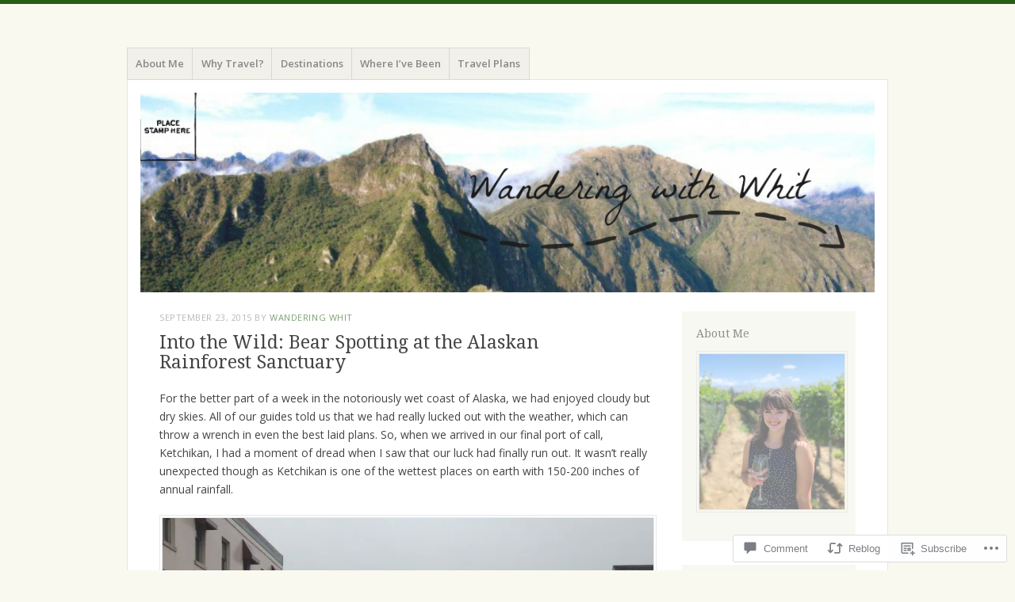

--- FILE ---
content_type: text/html; charset=UTF-8
request_url: https://wanderingwithwhit.com/2015/09/23/into-the-wild-bear-spotting-at-the-alaskan-rainforest-sanctuary/
body_size: 32401
content:
<!DOCTYPE html>
<html lang="en">
<head>
<meta charset="UTF-8" />
<meta name="viewport" content="width=device-width" />
<link rel="profile" href="http://gmpg.org/xfn/11" />
<link rel="pingback" href="https://wanderingwithwhit.com/xmlrpc.php" />
<!--[if lt IE 9]>
<script src="https://s0.wp.com/wp-content/themes/pub/misty-lake/js/html5.js?m=1354305289i" type="text/javascript"></script>
<![endif]-->

<title>Into the Wild: Bear Spotting at the Alaskan Rainforest Sanctuary &#8211; Wandering with Whit</title>
<meta name='robots' content='max-image-preview:large' />

<!-- Async WordPress.com Remote Login -->
<script id="wpcom_remote_login_js">
var wpcom_remote_login_extra_auth = '';
function wpcom_remote_login_remove_dom_node_id( element_id ) {
	var dom_node = document.getElementById( element_id );
	if ( dom_node ) { dom_node.parentNode.removeChild( dom_node ); }
}
function wpcom_remote_login_remove_dom_node_classes( class_name ) {
	var dom_nodes = document.querySelectorAll( '.' + class_name );
	for ( var i = 0; i < dom_nodes.length; i++ ) {
		dom_nodes[ i ].parentNode.removeChild( dom_nodes[ i ] );
	}
}
function wpcom_remote_login_final_cleanup() {
	wpcom_remote_login_remove_dom_node_classes( "wpcom_remote_login_msg" );
	wpcom_remote_login_remove_dom_node_id( "wpcom_remote_login_key" );
	wpcom_remote_login_remove_dom_node_id( "wpcom_remote_login_validate" );
	wpcom_remote_login_remove_dom_node_id( "wpcom_remote_login_js" );
	wpcom_remote_login_remove_dom_node_id( "wpcom_request_access_iframe" );
	wpcom_remote_login_remove_dom_node_id( "wpcom_request_access_styles" );
}

// Watch for messages back from the remote login
window.addEventListener( "message", function( e ) {
	if ( e.origin === "https://r-login.wordpress.com" ) {
		var data = {};
		try {
			data = JSON.parse( e.data );
		} catch( e ) {
			wpcom_remote_login_final_cleanup();
			return;
		}

		if ( data.msg === 'LOGIN' ) {
			// Clean up the login check iframe
			wpcom_remote_login_remove_dom_node_id( "wpcom_remote_login_key" );

			var id_regex = new RegExp( /^[0-9]+$/ );
			var token_regex = new RegExp( /^.*|.*|.*$/ );
			if (
				token_regex.test( data.token )
				&& id_regex.test( data.wpcomid )
			) {
				// We have everything we need to ask for a login
				var script = document.createElement( "script" );
				script.setAttribute( "id", "wpcom_remote_login_validate" );
				script.src = '/remote-login.php?wpcom_remote_login=validate'
					+ '&wpcomid=' + data.wpcomid
					+ '&token=' + encodeURIComponent( data.token )
					+ '&host=' + window.location.protocol
					+ '//' + window.location.hostname
					+ '&postid=2989'
					+ '&is_singular=1';
				document.body.appendChild( script );
			}

			return;
		}

		// Safari ITP, not logged in, so redirect
		if ( data.msg === 'LOGIN-REDIRECT' ) {
			window.location = 'https://wordpress.com/log-in?redirect_to=' + window.location.href;
			return;
		}

		// Safari ITP, storage access failed, remove the request
		if ( data.msg === 'LOGIN-REMOVE' ) {
			var css_zap = 'html { -webkit-transition: margin-top 1s; transition: margin-top 1s; } /* 9001 */ html { margin-top: 0 !important; } * html body { margin-top: 0 !important; } @media screen and ( max-width: 782px ) { html { margin-top: 0 !important; } * html body { margin-top: 0 !important; } }';
			var style_zap = document.createElement( 'style' );
			style_zap.type = 'text/css';
			style_zap.appendChild( document.createTextNode( css_zap ) );
			document.body.appendChild( style_zap );

			var e = document.getElementById( 'wpcom_request_access_iframe' );
			e.parentNode.removeChild( e );

			document.cookie = 'wordpress_com_login_access=denied; path=/; max-age=31536000';

			return;
		}

		// Safari ITP
		if ( data.msg === 'REQUEST_ACCESS' ) {
			console.log( 'request access: safari' );

			// Check ITP iframe enable/disable knob
			if ( wpcom_remote_login_extra_auth !== 'safari_itp_iframe' ) {
				return;
			}

			// If we are in a "private window" there is no ITP.
			var private_window = false;
			try {
				var opendb = window.openDatabase( null, null, null, null );
			} catch( e ) {
				private_window = true;
			}

			if ( private_window ) {
				console.log( 'private window' );
				return;
			}

			var iframe = document.createElement( 'iframe' );
			iframe.id = 'wpcom_request_access_iframe';
			iframe.setAttribute( 'scrolling', 'no' );
			iframe.setAttribute( 'sandbox', 'allow-storage-access-by-user-activation allow-scripts allow-same-origin allow-top-navigation-by-user-activation' );
			iframe.src = 'https://r-login.wordpress.com/remote-login.php?wpcom_remote_login=request_access&origin=' + encodeURIComponent( data.origin ) + '&wpcomid=' + encodeURIComponent( data.wpcomid );

			var css = 'html { -webkit-transition: margin-top 1s; transition: margin-top 1s; } /* 9001 */ html { margin-top: 46px !important; } * html body { margin-top: 46px !important; } @media screen and ( max-width: 660px ) { html { margin-top: 71px !important; } * html body { margin-top: 71px !important; } #wpcom_request_access_iframe { display: block; height: 71px !important; } } #wpcom_request_access_iframe { border: 0px; height: 46px; position: fixed; top: 0; left: 0; width: 100%; min-width: 100%; z-index: 99999; background: #23282d; } ';

			var style = document.createElement( 'style' );
			style.type = 'text/css';
			style.id = 'wpcom_request_access_styles';
			style.appendChild( document.createTextNode( css ) );
			document.body.appendChild( style );

			document.body.appendChild( iframe );
		}

		if ( data.msg === 'DONE' ) {
			wpcom_remote_login_final_cleanup();
		}
	}
}, false );

// Inject the remote login iframe after the page has had a chance to load
// more critical resources
window.addEventListener( "DOMContentLoaded", function( e ) {
	var iframe = document.createElement( "iframe" );
	iframe.style.display = "none";
	iframe.setAttribute( "scrolling", "no" );
	iframe.setAttribute( "id", "wpcom_remote_login_key" );
	iframe.src = "https://r-login.wordpress.com/remote-login.php"
		+ "?wpcom_remote_login=key"
		+ "&origin=aHR0cHM6Ly93YW5kZXJpbmd3aXRod2hpdC5jb20%3D"
		+ "&wpcomid=12888341"
		+ "&time=" + Math.floor( Date.now() / 1000 );
	document.body.appendChild( iframe );
}, false );
</script>
<link rel='dns-prefetch' href='//s0.wp.com' />
<link rel='dns-prefetch' href='//widgets.wp.com' />
<link rel='dns-prefetch' href='//wordpress.com' />
<link rel='dns-prefetch' href='//fonts-api.wp.com' />
<link rel="alternate" type="application/rss+xml" title="Wandering with Whit &raquo; Feed" href="https://wanderingwithwhit.com/feed/" />
<link rel="alternate" type="application/rss+xml" title="Wandering with Whit &raquo; Comments Feed" href="https://wanderingwithwhit.com/comments/feed/" />
<link rel="alternate" type="application/rss+xml" title="Wandering with Whit &raquo; Into the Wild: Bear Spotting at the Alaskan Rainforest&nbsp;Sanctuary Comments Feed" href="https://wanderingwithwhit.com/2015/09/23/into-the-wild-bear-spotting-at-the-alaskan-rainforest-sanctuary/feed/" />
	<script type="text/javascript">
		/* <![CDATA[ */
		function addLoadEvent(func) {
			var oldonload = window.onload;
			if (typeof window.onload != 'function') {
				window.onload = func;
			} else {
				window.onload = function () {
					oldonload();
					func();
				}
			}
		}
		/* ]]> */
	</script>
	<link crossorigin='anonymous' rel='stylesheet' id='all-css-0-1' href='/_static/??-eJxtzEkKgDAMQNELWYNjcSGeRdog1Q7BpHh9UQRBXD74fDhImRQFo0DIinxeXGRYUWg222PgHCEkmz0y7OhnQasosXxUGuYC/o/ebfh+b135FMZKd02th77t1hMpiDR+&cssminify=yes' type='text/css' media='all' />
<style id='wp-emoji-styles-inline-css'>

	img.wp-smiley, img.emoji {
		display: inline !important;
		border: none !important;
		box-shadow: none !important;
		height: 1em !important;
		width: 1em !important;
		margin: 0 0.07em !important;
		vertical-align: -0.1em !important;
		background: none !important;
		padding: 0 !important;
	}
/*# sourceURL=wp-emoji-styles-inline-css */
</style>
<link crossorigin='anonymous' rel='stylesheet' id='all-css-2-1' href='/wp-content/plugins/gutenberg-core/v22.2.0/build/styles/block-library/style.css?m=1764855221i&cssminify=yes' type='text/css' media='all' />
<style id='wp-block-library-inline-css'>
.has-text-align-justify {
	text-align:justify;
}
.has-text-align-justify{text-align:justify;}

/*# sourceURL=wp-block-library-inline-css */
</style><style id='global-styles-inline-css'>
:root{--wp--preset--aspect-ratio--square: 1;--wp--preset--aspect-ratio--4-3: 4/3;--wp--preset--aspect-ratio--3-4: 3/4;--wp--preset--aspect-ratio--3-2: 3/2;--wp--preset--aspect-ratio--2-3: 2/3;--wp--preset--aspect-ratio--16-9: 16/9;--wp--preset--aspect-ratio--9-16: 9/16;--wp--preset--color--black: #000000;--wp--preset--color--cyan-bluish-gray: #abb8c3;--wp--preset--color--white: #ffffff;--wp--preset--color--pale-pink: #f78da7;--wp--preset--color--vivid-red: #cf2e2e;--wp--preset--color--luminous-vivid-orange: #ff6900;--wp--preset--color--luminous-vivid-amber: #fcb900;--wp--preset--color--light-green-cyan: #7bdcb5;--wp--preset--color--vivid-green-cyan: #00d084;--wp--preset--color--pale-cyan-blue: #8ed1fc;--wp--preset--color--vivid-cyan-blue: #0693e3;--wp--preset--color--vivid-purple: #9b51e0;--wp--preset--gradient--vivid-cyan-blue-to-vivid-purple: linear-gradient(135deg,rgb(6,147,227) 0%,rgb(155,81,224) 100%);--wp--preset--gradient--light-green-cyan-to-vivid-green-cyan: linear-gradient(135deg,rgb(122,220,180) 0%,rgb(0,208,130) 100%);--wp--preset--gradient--luminous-vivid-amber-to-luminous-vivid-orange: linear-gradient(135deg,rgb(252,185,0) 0%,rgb(255,105,0) 100%);--wp--preset--gradient--luminous-vivid-orange-to-vivid-red: linear-gradient(135deg,rgb(255,105,0) 0%,rgb(207,46,46) 100%);--wp--preset--gradient--very-light-gray-to-cyan-bluish-gray: linear-gradient(135deg,rgb(238,238,238) 0%,rgb(169,184,195) 100%);--wp--preset--gradient--cool-to-warm-spectrum: linear-gradient(135deg,rgb(74,234,220) 0%,rgb(151,120,209) 20%,rgb(207,42,186) 40%,rgb(238,44,130) 60%,rgb(251,105,98) 80%,rgb(254,248,76) 100%);--wp--preset--gradient--blush-light-purple: linear-gradient(135deg,rgb(255,206,236) 0%,rgb(152,150,240) 100%);--wp--preset--gradient--blush-bordeaux: linear-gradient(135deg,rgb(254,205,165) 0%,rgb(254,45,45) 50%,rgb(107,0,62) 100%);--wp--preset--gradient--luminous-dusk: linear-gradient(135deg,rgb(255,203,112) 0%,rgb(199,81,192) 50%,rgb(65,88,208) 100%);--wp--preset--gradient--pale-ocean: linear-gradient(135deg,rgb(255,245,203) 0%,rgb(182,227,212) 50%,rgb(51,167,181) 100%);--wp--preset--gradient--electric-grass: linear-gradient(135deg,rgb(202,248,128) 0%,rgb(113,206,126) 100%);--wp--preset--gradient--midnight: linear-gradient(135deg,rgb(2,3,129) 0%,rgb(40,116,252) 100%);--wp--preset--font-size--small: 13px;--wp--preset--font-size--medium: 20px;--wp--preset--font-size--large: 36px;--wp--preset--font-size--x-large: 42px;--wp--preset--font-family--albert-sans: 'Albert Sans', sans-serif;--wp--preset--font-family--alegreya: Alegreya, serif;--wp--preset--font-family--arvo: Arvo, serif;--wp--preset--font-family--bodoni-moda: 'Bodoni Moda', serif;--wp--preset--font-family--bricolage-grotesque: 'Bricolage Grotesque', sans-serif;--wp--preset--font-family--cabin: Cabin, sans-serif;--wp--preset--font-family--chivo: Chivo, sans-serif;--wp--preset--font-family--commissioner: Commissioner, sans-serif;--wp--preset--font-family--cormorant: Cormorant, serif;--wp--preset--font-family--courier-prime: 'Courier Prime', monospace;--wp--preset--font-family--crimson-pro: 'Crimson Pro', serif;--wp--preset--font-family--dm-mono: 'DM Mono', monospace;--wp--preset--font-family--dm-sans: 'DM Sans', sans-serif;--wp--preset--font-family--dm-serif-display: 'DM Serif Display', serif;--wp--preset--font-family--domine: Domine, serif;--wp--preset--font-family--eb-garamond: 'EB Garamond', serif;--wp--preset--font-family--epilogue: Epilogue, sans-serif;--wp--preset--font-family--fahkwang: Fahkwang, sans-serif;--wp--preset--font-family--figtree: Figtree, sans-serif;--wp--preset--font-family--fira-sans: 'Fira Sans', sans-serif;--wp--preset--font-family--fjalla-one: 'Fjalla One', sans-serif;--wp--preset--font-family--fraunces: Fraunces, serif;--wp--preset--font-family--gabarito: Gabarito, system-ui;--wp--preset--font-family--ibm-plex-mono: 'IBM Plex Mono', monospace;--wp--preset--font-family--ibm-plex-sans: 'IBM Plex Sans', sans-serif;--wp--preset--font-family--ibarra-real-nova: 'Ibarra Real Nova', serif;--wp--preset--font-family--instrument-serif: 'Instrument Serif', serif;--wp--preset--font-family--inter: Inter, sans-serif;--wp--preset--font-family--josefin-sans: 'Josefin Sans', sans-serif;--wp--preset--font-family--jost: Jost, sans-serif;--wp--preset--font-family--libre-baskerville: 'Libre Baskerville', serif;--wp--preset--font-family--libre-franklin: 'Libre Franklin', sans-serif;--wp--preset--font-family--literata: Literata, serif;--wp--preset--font-family--lora: Lora, serif;--wp--preset--font-family--merriweather: Merriweather, serif;--wp--preset--font-family--montserrat: Montserrat, sans-serif;--wp--preset--font-family--newsreader: Newsreader, serif;--wp--preset--font-family--noto-sans-mono: 'Noto Sans Mono', sans-serif;--wp--preset--font-family--nunito: Nunito, sans-serif;--wp--preset--font-family--open-sans: 'Open Sans', sans-serif;--wp--preset--font-family--overpass: Overpass, sans-serif;--wp--preset--font-family--pt-serif: 'PT Serif', serif;--wp--preset--font-family--petrona: Petrona, serif;--wp--preset--font-family--piazzolla: Piazzolla, serif;--wp--preset--font-family--playfair-display: 'Playfair Display', serif;--wp--preset--font-family--plus-jakarta-sans: 'Plus Jakarta Sans', sans-serif;--wp--preset--font-family--poppins: Poppins, sans-serif;--wp--preset--font-family--raleway: Raleway, sans-serif;--wp--preset--font-family--roboto: Roboto, sans-serif;--wp--preset--font-family--roboto-slab: 'Roboto Slab', serif;--wp--preset--font-family--rubik: Rubik, sans-serif;--wp--preset--font-family--rufina: Rufina, serif;--wp--preset--font-family--sora: Sora, sans-serif;--wp--preset--font-family--source-sans-3: 'Source Sans 3', sans-serif;--wp--preset--font-family--source-serif-4: 'Source Serif 4', serif;--wp--preset--font-family--space-mono: 'Space Mono', monospace;--wp--preset--font-family--syne: Syne, sans-serif;--wp--preset--font-family--texturina: Texturina, serif;--wp--preset--font-family--urbanist: Urbanist, sans-serif;--wp--preset--font-family--work-sans: 'Work Sans', sans-serif;--wp--preset--spacing--20: 0.44rem;--wp--preset--spacing--30: 0.67rem;--wp--preset--spacing--40: 1rem;--wp--preset--spacing--50: 1.5rem;--wp--preset--spacing--60: 2.25rem;--wp--preset--spacing--70: 3.38rem;--wp--preset--spacing--80: 5.06rem;--wp--preset--shadow--natural: 6px 6px 9px rgba(0, 0, 0, 0.2);--wp--preset--shadow--deep: 12px 12px 50px rgba(0, 0, 0, 0.4);--wp--preset--shadow--sharp: 6px 6px 0px rgba(0, 0, 0, 0.2);--wp--preset--shadow--outlined: 6px 6px 0px -3px rgb(255, 255, 255), 6px 6px rgb(0, 0, 0);--wp--preset--shadow--crisp: 6px 6px 0px rgb(0, 0, 0);}:where(.is-layout-flex){gap: 0.5em;}:where(.is-layout-grid){gap: 0.5em;}body .is-layout-flex{display: flex;}.is-layout-flex{flex-wrap: wrap;align-items: center;}.is-layout-flex > :is(*, div){margin: 0;}body .is-layout-grid{display: grid;}.is-layout-grid > :is(*, div){margin: 0;}:where(.wp-block-columns.is-layout-flex){gap: 2em;}:where(.wp-block-columns.is-layout-grid){gap: 2em;}:where(.wp-block-post-template.is-layout-flex){gap: 1.25em;}:where(.wp-block-post-template.is-layout-grid){gap: 1.25em;}.has-black-color{color: var(--wp--preset--color--black) !important;}.has-cyan-bluish-gray-color{color: var(--wp--preset--color--cyan-bluish-gray) !important;}.has-white-color{color: var(--wp--preset--color--white) !important;}.has-pale-pink-color{color: var(--wp--preset--color--pale-pink) !important;}.has-vivid-red-color{color: var(--wp--preset--color--vivid-red) !important;}.has-luminous-vivid-orange-color{color: var(--wp--preset--color--luminous-vivid-orange) !important;}.has-luminous-vivid-amber-color{color: var(--wp--preset--color--luminous-vivid-amber) !important;}.has-light-green-cyan-color{color: var(--wp--preset--color--light-green-cyan) !important;}.has-vivid-green-cyan-color{color: var(--wp--preset--color--vivid-green-cyan) !important;}.has-pale-cyan-blue-color{color: var(--wp--preset--color--pale-cyan-blue) !important;}.has-vivid-cyan-blue-color{color: var(--wp--preset--color--vivid-cyan-blue) !important;}.has-vivid-purple-color{color: var(--wp--preset--color--vivid-purple) !important;}.has-black-background-color{background-color: var(--wp--preset--color--black) !important;}.has-cyan-bluish-gray-background-color{background-color: var(--wp--preset--color--cyan-bluish-gray) !important;}.has-white-background-color{background-color: var(--wp--preset--color--white) !important;}.has-pale-pink-background-color{background-color: var(--wp--preset--color--pale-pink) !important;}.has-vivid-red-background-color{background-color: var(--wp--preset--color--vivid-red) !important;}.has-luminous-vivid-orange-background-color{background-color: var(--wp--preset--color--luminous-vivid-orange) !important;}.has-luminous-vivid-amber-background-color{background-color: var(--wp--preset--color--luminous-vivid-amber) !important;}.has-light-green-cyan-background-color{background-color: var(--wp--preset--color--light-green-cyan) !important;}.has-vivid-green-cyan-background-color{background-color: var(--wp--preset--color--vivid-green-cyan) !important;}.has-pale-cyan-blue-background-color{background-color: var(--wp--preset--color--pale-cyan-blue) !important;}.has-vivid-cyan-blue-background-color{background-color: var(--wp--preset--color--vivid-cyan-blue) !important;}.has-vivid-purple-background-color{background-color: var(--wp--preset--color--vivid-purple) !important;}.has-black-border-color{border-color: var(--wp--preset--color--black) !important;}.has-cyan-bluish-gray-border-color{border-color: var(--wp--preset--color--cyan-bluish-gray) !important;}.has-white-border-color{border-color: var(--wp--preset--color--white) !important;}.has-pale-pink-border-color{border-color: var(--wp--preset--color--pale-pink) !important;}.has-vivid-red-border-color{border-color: var(--wp--preset--color--vivid-red) !important;}.has-luminous-vivid-orange-border-color{border-color: var(--wp--preset--color--luminous-vivid-orange) !important;}.has-luminous-vivid-amber-border-color{border-color: var(--wp--preset--color--luminous-vivid-amber) !important;}.has-light-green-cyan-border-color{border-color: var(--wp--preset--color--light-green-cyan) !important;}.has-vivid-green-cyan-border-color{border-color: var(--wp--preset--color--vivid-green-cyan) !important;}.has-pale-cyan-blue-border-color{border-color: var(--wp--preset--color--pale-cyan-blue) !important;}.has-vivid-cyan-blue-border-color{border-color: var(--wp--preset--color--vivid-cyan-blue) !important;}.has-vivid-purple-border-color{border-color: var(--wp--preset--color--vivid-purple) !important;}.has-vivid-cyan-blue-to-vivid-purple-gradient-background{background: var(--wp--preset--gradient--vivid-cyan-blue-to-vivid-purple) !important;}.has-light-green-cyan-to-vivid-green-cyan-gradient-background{background: var(--wp--preset--gradient--light-green-cyan-to-vivid-green-cyan) !important;}.has-luminous-vivid-amber-to-luminous-vivid-orange-gradient-background{background: var(--wp--preset--gradient--luminous-vivid-amber-to-luminous-vivid-orange) !important;}.has-luminous-vivid-orange-to-vivid-red-gradient-background{background: var(--wp--preset--gradient--luminous-vivid-orange-to-vivid-red) !important;}.has-very-light-gray-to-cyan-bluish-gray-gradient-background{background: var(--wp--preset--gradient--very-light-gray-to-cyan-bluish-gray) !important;}.has-cool-to-warm-spectrum-gradient-background{background: var(--wp--preset--gradient--cool-to-warm-spectrum) !important;}.has-blush-light-purple-gradient-background{background: var(--wp--preset--gradient--blush-light-purple) !important;}.has-blush-bordeaux-gradient-background{background: var(--wp--preset--gradient--blush-bordeaux) !important;}.has-luminous-dusk-gradient-background{background: var(--wp--preset--gradient--luminous-dusk) !important;}.has-pale-ocean-gradient-background{background: var(--wp--preset--gradient--pale-ocean) !important;}.has-electric-grass-gradient-background{background: var(--wp--preset--gradient--electric-grass) !important;}.has-midnight-gradient-background{background: var(--wp--preset--gradient--midnight) !important;}.has-small-font-size{font-size: var(--wp--preset--font-size--small) !important;}.has-medium-font-size{font-size: var(--wp--preset--font-size--medium) !important;}.has-large-font-size{font-size: var(--wp--preset--font-size--large) !important;}.has-x-large-font-size{font-size: var(--wp--preset--font-size--x-large) !important;}.has-albert-sans-font-family{font-family: var(--wp--preset--font-family--albert-sans) !important;}.has-alegreya-font-family{font-family: var(--wp--preset--font-family--alegreya) !important;}.has-arvo-font-family{font-family: var(--wp--preset--font-family--arvo) !important;}.has-bodoni-moda-font-family{font-family: var(--wp--preset--font-family--bodoni-moda) !important;}.has-bricolage-grotesque-font-family{font-family: var(--wp--preset--font-family--bricolage-grotesque) !important;}.has-cabin-font-family{font-family: var(--wp--preset--font-family--cabin) !important;}.has-chivo-font-family{font-family: var(--wp--preset--font-family--chivo) !important;}.has-commissioner-font-family{font-family: var(--wp--preset--font-family--commissioner) !important;}.has-cormorant-font-family{font-family: var(--wp--preset--font-family--cormorant) !important;}.has-courier-prime-font-family{font-family: var(--wp--preset--font-family--courier-prime) !important;}.has-crimson-pro-font-family{font-family: var(--wp--preset--font-family--crimson-pro) !important;}.has-dm-mono-font-family{font-family: var(--wp--preset--font-family--dm-mono) !important;}.has-dm-sans-font-family{font-family: var(--wp--preset--font-family--dm-sans) !important;}.has-dm-serif-display-font-family{font-family: var(--wp--preset--font-family--dm-serif-display) !important;}.has-domine-font-family{font-family: var(--wp--preset--font-family--domine) !important;}.has-eb-garamond-font-family{font-family: var(--wp--preset--font-family--eb-garamond) !important;}.has-epilogue-font-family{font-family: var(--wp--preset--font-family--epilogue) !important;}.has-fahkwang-font-family{font-family: var(--wp--preset--font-family--fahkwang) !important;}.has-figtree-font-family{font-family: var(--wp--preset--font-family--figtree) !important;}.has-fira-sans-font-family{font-family: var(--wp--preset--font-family--fira-sans) !important;}.has-fjalla-one-font-family{font-family: var(--wp--preset--font-family--fjalla-one) !important;}.has-fraunces-font-family{font-family: var(--wp--preset--font-family--fraunces) !important;}.has-gabarito-font-family{font-family: var(--wp--preset--font-family--gabarito) !important;}.has-ibm-plex-mono-font-family{font-family: var(--wp--preset--font-family--ibm-plex-mono) !important;}.has-ibm-plex-sans-font-family{font-family: var(--wp--preset--font-family--ibm-plex-sans) !important;}.has-ibarra-real-nova-font-family{font-family: var(--wp--preset--font-family--ibarra-real-nova) !important;}.has-instrument-serif-font-family{font-family: var(--wp--preset--font-family--instrument-serif) !important;}.has-inter-font-family{font-family: var(--wp--preset--font-family--inter) !important;}.has-josefin-sans-font-family{font-family: var(--wp--preset--font-family--josefin-sans) !important;}.has-jost-font-family{font-family: var(--wp--preset--font-family--jost) !important;}.has-libre-baskerville-font-family{font-family: var(--wp--preset--font-family--libre-baskerville) !important;}.has-libre-franklin-font-family{font-family: var(--wp--preset--font-family--libre-franklin) !important;}.has-literata-font-family{font-family: var(--wp--preset--font-family--literata) !important;}.has-lora-font-family{font-family: var(--wp--preset--font-family--lora) !important;}.has-merriweather-font-family{font-family: var(--wp--preset--font-family--merriweather) !important;}.has-montserrat-font-family{font-family: var(--wp--preset--font-family--montserrat) !important;}.has-newsreader-font-family{font-family: var(--wp--preset--font-family--newsreader) !important;}.has-noto-sans-mono-font-family{font-family: var(--wp--preset--font-family--noto-sans-mono) !important;}.has-nunito-font-family{font-family: var(--wp--preset--font-family--nunito) !important;}.has-open-sans-font-family{font-family: var(--wp--preset--font-family--open-sans) !important;}.has-overpass-font-family{font-family: var(--wp--preset--font-family--overpass) !important;}.has-pt-serif-font-family{font-family: var(--wp--preset--font-family--pt-serif) !important;}.has-petrona-font-family{font-family: var(--wp--preset--font-family--petrona) !important;}.has-piazzolla-font-family{font-family: var(--wp--preset--font-family--piazzolla) !important;}.has-playfair-display-font-family{font-family: var(--wp--preset--font-family--playfair-display) !important;}.has-plus-jakarta-sans-font-family{font-family: var(--wp--preset--font-family--plus-jakarta-sans) !important;}.has-poppins-font-family{font-family: var(--wp--preset--font-family--poppins) !important;}.has-raleway-font-family{font-family: var(--wp--preset--font-family--raleway) !important;}.has-roboto-font-family{font-family: var(--wp--preset--font-family--roboto) !important;}.has-roboto-slab-font-family{font-family: var(--wp--preset--font-family--roboto-slab) !important;}.has-rubik-font-family{font-family: var(--wp--preset--font-family--rubik) !important;}.has-rufina-font-family{font-family: var(--wp--preset--font-family--rufina) !important;}.has-sora-font-family{font-family: var(--wp--preset--font-family--sora) !important;}.has-source-sans-3-font-family{font-family: var(--wp--preset--font-family--source-sans-3) !important;}.has-source-serif-4-font-family{font-family: var(--wp--preset--font-family--source-serif-4) !important;}.has-space-mono-font-family{font-family: var(--wp--preset--font-family--space-mono) !important;}.has-syne-font-family{font-family: var(--wp--preset--font-family--syne) !important;}.has-texturina-font-family{font-family: var(--wp--preset--font-family--texturina) !important;}.has-urbanist-font-family{font-family: var(--wp--preset--font-family--urbanist) !important;}.has-work-sans-font-family{font-family: var(--wp--preset--font-family--work-sans) !important;}
/*# sourceURL=global-styles-inline-css */
</style>

<style id='classic-theme-styles-inline-css'>
/*! This file is auto-generated */
.wp-block-button__link{color:#fff;background-color:#32373c;border-radius:9999px;box-shadow:none;text-decoration:none;padding:calc(.667em + 2px) calc(1.333em + 2px);font-size:1.125em}.wp-block-file__button{background:#32373c;color:#fff;text-decoration:none}
/*# sourceURL=/wp-includes/css/classic-themes.min.css */
</style>
<link crossorigin='anonymous' rel='stylesheet' id='all-css-4-1' href='/_static/??-eJx9jksOwjAMRC9EcCsEFQvEUVA+FqTUSRQ77fVxVbEBxMaSZ+bZA0sxPifBJEDNlKndY2LwuaLqVKyAJghDtDghaWzvmXfwG1uKMsa5UpHZ6KTYyMhDQf7HjSjF+qdRaTuxGcAtvb3bjCnkCrZJJisS/RcFXD24FqcAM1ann1VcK/Pnvna50qUfTl3XH8+HYXwBNR1jhQ==&cssminify=yes' type='text/css' media='all' />
<link rel='stylesheet' id='verbum-gutenberg-css-css' href='https://widgets.wp.com/verbum-block-editor/block-editor.css?ver=1738686361' media='all' />
<link crossorigin='anonymous' rel='stylesheet' id='all-css-6-1' href='/_static/??/wp-content/mu-plugins/comment-likes/css/comment-likes.css,/i/noticons/noticons.css,/wp-content/themes/pub/misty-lake/style.css?m=1741693338j&cssminify=yes' type='text/css' media='all' />
<link rel='stylesheet' id='mistylake-open-sans-css' href='https://fonts-api.wp.com/css?family=Open+Sans:300,300italic,400,400italic,600,600italic,700,700italic&#038;subset=latin,latin-ext' media='all' />
<link rel='stylesheet' id='mistylake-droid-serif-css' href='https://fonts-api.wp.com/css?family=Droid+Serif%3A400%2C400italic%2C400bold&#038;subset=latin&#038;ver=6.9-RC2-61304' media='all' />
<link crossorigin='anonymous' rel='stylesheet' id='all-css-12-1' href='/_static/??-eJzTLy/QTc7PK0nNK9HPLdUtyClNz8wr1i9KTcrJTwcy0/WTi5G5ekCujj52Temp+bo5+cmJJZn5eSgc3bScxMwikFb7XFtDE1NLExMLc0OTLACohS2q&cssminify=yes' type='text/css' media='all' />
<link crossorigin='anonymous' rel='stylesheet' id='print-css-13-1' href='/wp-content/mu-plugins/global-print/global-print.css?m=1465851035i&cssminify=yes' type='text/css' media='print' />
<style id='jetpack-global-styles-frontend-style-inline-css'>
:root { --font-headings: unset; --font-base: unset; --font-headings-default: -apple-system,BlinkMacSystemFont,"Segoe UI",Roboto,Oxygen-Sans,Ubuntu,Cantarell,"Helvetica Neue",sans-serif; --font-base-default: -apple-system,BlinkMacSystemFont,"Segoe UI",Roboto,Oxygen-Sans,Ubuntu,Cantarell,"Helvetica Neue",sans-serif;}
/*# sourceURL=jetpack-global-styles-frontend-style-inline-css */
</style>
<link crossorigin='anonymous' rel='stylesheet' id='all-css-16-1' href='/_static/??-eJyNjcsKAjEMRX/IGtQZBxfip0hMS9sxTYppGfx7H7gRN+7ugcs5sFRHKi1Ig9Jd5R6zGMyhVaTrh8G6QFHfORhYwlvw6P39PbPENZmt4G/ROQuBKWVkxxrVvuBH1lIoz2waILJekF+HUzlupnG3nQ77YZwfuRJIaQ==&cssminify=yes' type='text/css' media='all' />
<script type="text/javascript" id="jetpack_related-posts-js-extra">
/* <![CDATA[ */
var related_posts_js_options = {"post_heading":"h4"};
//# sourceURL=jetpack_related-posts-js-extra
/* ]]> */
</script>
<script type="text/javascript" id="wpcom-actionbar-placeholder-js-extra">
/* <![CDATA[ */
var actionbardata = {"siteID":"12888341","postID":"2989","siteURL":"https://wanderingwithwhit.com","xhrURL":"https://wanderingwithwhit.com/wp-admin/admin-ajax.php","nonce":"0b2adfe689","isLoggedIn":"","statusMessage":"","subsEmailDefault":"instantly","proxyScriptUrl":"https://s0.wp.com/wp-content/js/wpcom-proxy-request.js?m=1513050504i&amp;ver=20211021","shortlink":"https://wp.me/pS4Qt-Md","i18n":{"followedText":"New posts from this site will now appear in your \u003Ca href=\"https://wordpress.com/reader\"\u003EReader\u003C/a\u003E","foldBar":"Collapse this bar","unfoldBar":"Expand this bar","shortLinkCopied":"Shortlink copied to clipboard."}};
//# sourceURL=wpcom-actionbar-placeholder-js-extra
/* ]]> */
</script>
<script type="text/javascript" id="jetpack-mu-wpcom-settings-js-before">
/* <![CDATA[ */
var JETPACK_MU_WPCOM_SETTINGS = {"assetsUrl":"https://s0.wp.com/wp-content/mu-plugins/jetpack-mu-wpcom-plugin/sun/jetpack_vendor/automattic/jetpack-mu-wpcom/src/build/"};
//# sourceURL=jetpack-mu-wpcom-settings-js-before
/* ]]> */
</script>
<script crossorigin='anonymous' type='text/javascript'  src='/_static/??-eJx1jcEOwiAQRH9IunJo2ovxU0yFTQPCguyS2r8XE0zqwdNkMi9vYMvKJBIkgVhVDnV1xOBR8mIevQNXgpsjA/fqgoWCYRG0KicW/m1DdDR4PsHB6xsTROWSXvt3a7JQLfJn9M+KZe9xFPyFVHRraacdvsaLnsbxrPU0z/4NC+ROAA=='></script>
<script type="text/javascript" id="rlt-proxy-js-after">
/* <![CDATA[ */
	rltInitialize( {"token":null,"iframeOrigins":["https:\/\/widgets.wp.com"]} );
//# sourceURL=rlt-proxy-js-after
/* ]]> */
</script>
<link rel="EditURI" type="application/rsd+xml" title="RSD" href="https://wanderingwithwhit.wordpress.com/xmlrpc.php?rsd" />
<meta name="generator" content="WordPress.com" />
<link rel="canonical" href="https://wanderingwithwhit.com/2015/09/23/into-the-wild-bear-spotting-at-the-alaskan-rainforest-sanctuary/" />
<link rel='shortlink' href='https://wp.me/pS4Qt-Md' />
<link rel="alternate" type="application/json+oembed" href="https://public-api.wordpress.com/oembed/?format=json&amp;url=https%3A%2F%2Fwanderingwithwhit.com%2F2015%2F09%2F23%2Finto-the-wild-bear-spotting-at-the-alaskan-rainforest-sanctuary%2F&amp;for=wpcom-auto-discovery" /><link rel="alternate" type="application/xml+oembed" href="https://public-api.wordpress.com/oembed/?format=xml&amp;url=https%3A%2F%2Fwanderingwithwhit.com%2F2015%2F09%2F23%2Finto-the-wild-bear-spotting-at-the-alaskan-rainforest-sanctuary%2F&amp;for=wpcom-auto-discovery" />
<!-- Jetpack Open Graph Tags -->
<meta property="og:type" content="article" />
<meta property="og:title" content="Into the Wild: Bear Spotting at the Alaskan Rainforest Sanctuary" />
<meta property="og:url" content="https://wanderingwithwhit.com/2015/09/23/into-the-wild-bear-spotting-at-the-alaskan-rainforest-sanctuary/" />
<meta property="og:description" content="Well Catch me if you Ketchikan&#8230; Bear spotting at the Alaska Rainforest Sanctuary was such a cool experience. I know I&#8217;ll be seeking out more wildlife adventures in the near future!" />
<meta property="article:published_time" content="2015-09-23T16:29:44+00:00" />
<meta property="article:modified_time" content="2015-09-23T19:03:25+00:00" />
<meta property="og:site_name" content="Wandering with Whit" />
<meta property="og:image" content="https://i0.wp.com/wanderingwithwhit.com/wp-content/uploads/2015/09/img_2437.jpg?fit=1200%2C900&#038;ssl=1" />
<meta property="og:image:width" content="1200" />
<meta property="og:image:height" content="900" />
<meta property="og:image:alt" content="" />
<meta property="og:locale" content="en_US" />
<meta property="article:publisher" content="https://www.facebook.com/WordPresscom" />
<meta name="twitter:creator" content="@Wandering_Whit" />
<meta name="twitter:site" content="@Wandering_Whit" />
<meta name="twitter:text:title" content="Into the Wild: Bear Spotting at the Alaskan Rainforest&nbsp;Sanctuary" />
<meta name="twitter:image" content="https://i0.wp.com/wanderingwithwhit.com/wp-content/uploads/2015/09/img_2437.jpg?fit=1200%2C900&#038;ssl=1&#038;w=640" />
<meta name="twitter:card" content="summary_large_image" />

<!-- End Jetpack Open Graph Tags -->
<link rel='openid.server' href='https://wanderingwithwhit.com/?openidserver=1' />
<link rel='openid.delegate' href='https://wanderingwithwhit.com/' />
<link rel="search" type="application/opensearchdescription+xml" href="https://wanderingwithwhit.com/osd.xml" title="Wandering with Whit" />
<link rel="search" type="application/opensearchdescription+xml" href="https://s1.wp.com/opensearch.xml" title="WordPress.com" />
<meta name="description" content="Well Catch me if you Ketchikan... Bear spotting at the Alaska Rainforest Sanctuary was such a cool experience. I know I&#039;ll be seeking out more wildlife adventures in the near future!" />

<meta name='geo.position' content='55.342222;-131.646111' />
<meta name='ICBM' content='55.342222, -131.646111' />
	<style type="text/css">
			.site-title,
		.site-description {
			position: absolute;
			clip: rect(1px, 1px, 1px, 1px);
		}
		</style>
	<link rel="icon" href="https://wanderingwithwhit.com/wp-content/uploads/2023/11/cropped-banner1.jpg?w=32" sizes="32x32" />
<link rel="icon" href="https://wanderingwithwhit.com/wp-content/uploads/2023/11/cropped-banner1.jpg?w=192" sizes="192x192" />
<link rel="apple-touch-icon" href="https://wanderingwithwhit.com/wp-content/uploads/2023/11/cropped-banner1.jpg?w=180" />
<meta name="msapplication-TileImage" content="https://wanderingwithwhit.com/wp-content/uploads/2023/11/cropped-banner1.jpg?w=270" />
<link crossorigin='anonymous' rel='stylesheet' id='all-css-2-3' href='/_static/??-eJyVjssKwkAMRX/INowP1IX4KdKmg6SdScJkQn+/FR/gTpfncjhcmLVB4Rq5QvZGk9+JDcZYtcPpxWDOcCNG6JPgZGAzaSwtmm3g50CWwVM0wK6IW0wf5z382XseckrDir1hIa0kq/tFbSZ+hK/5Eo6H3fkU9mE7Lr2lXSA=&cssminify=yes' type='text/css' media='all' />
</head>

<body class="wp-singular post-template-default single single-post postid-2989 single-format-standard wp-theme-pubmisty-lake customizer-styles-applied jetpack-reblog-enabled">
<div id="page" class="hfeed site">
		<header id="masthead" class="site-header" role="banner">
		<div class="site-branding">
			<h1 class="site-title"><a href="https://wanderingwithwhit.com/" title="Wandering with Whit" rel="home">Wandering with Whit</a></h1>
			<h2 class="site-description">Travel &amp; Adventure Blog</h2>
		</div>

		<nav id="nav" role="navigation" class="site-navigation main-navigation">
			<h1 class="assistive-text screen-reader-text">Menu</h1>
			<div class="assistive-text skip-link screen-reader-text"><a href="#content" title="Skip to content">Skip to content</a></div>

			<div class="menu-blog-menu-container"><ul id="menu-blog-menu" class="menu"><li id="menu-item-1282" class="menu-item menu-item-type-post_type menu-item-object-page menu-item-has-children menu-item-1282"><a href="https://wanderingwithwhit.com/about-me/">About Me</a>
<ul class="sub-menu">
	<li id="menu-item-5623" class="menu-item menu-item-type-post_type menu-item-object-page menu-item-5623"><a href="https://wanderingwithwhit.com/about-me/travel-bucket-list/">Travel Bucket List</a></li>
</ul>
</li>
<li id="menu-item-1285" class="menu-item menu-item-type-post_type menu-item-object-page menu-item-1285"><a href="https://wanderingwithwhit.com/whytravel/">Why Travel?</a></li>
<li id="menu-item-1358" class="menu-item menu-item-type-custom menu-item-object-custom menu-item-has-children menu-item-1358"><a href="#">Destinations</a>
<ul class="sub-menu">
	<li id="menu-item-1288" class="menu-item menu-item-type-taxonomy menu-item-object-category menu-item-has-children menu-item-1288"><a href="https://wanderingwithwhit.com/category/africa/">Africa</a>
	<ul class="sub-menu">
		<li id="menu-item-1289" class="menu-item menu-item-type-taxonomy menu-item-object-category menu-item-1289"><a href="https://wanderingwithwhit.com/category/africa/egypt/">Egypt</a></li>
		<li id="menu-item-6841" class="menu-item menu-item-type-taxonomy menu-item-object-category menu-item-6841"><a href="https://wanderingwithwhit.com/category/africa/south-africa/">South Africa</a></li>
	</ul>
</li>
	<li id="menu-item-1290" class="menu-item menu-item-type-taxonomy menu-item-object-category menu-item-has-children menu-item-1290"><a href="https://wanderingwithwhit.com/category/asia/">Asia</a>
	<ul class="sub-menu">
		<li id="menu-item-1291" class="menu-item menu-item-type-taxonomy menu-item-object-category menu-item-1291"><a href="https://wanderingwithwhit.com/category/asia/china/">China</a></li>
		<li id="menu-item-5166" class="menu-item menu-item-type-taxonomy menu-item-object-category menu-item-5166"><a href="https://wanderingwithwhit.com/category/asia/taiwan/">Taiwan</a></li>
		<li id="menu-item-5274" class="menu-item menu-item-type-taxonomy menu-item-object-category menu-item-5274"><a href="https://wanderingwithwhit.com/category/asia/thailand/">Thailand</a></li>
		<li id="menu-item-7010" class="menu-item menu-item-type-taxonomy menu-item-object-category menu-item-7010"><a href="https://wanderingwithwhit.com/category/asia/united-arab-emirates/">United Arab Emirates</a></li>
		<li id="menu-item-1292" class="menu-item menu-item-type-taxonomy menu-item-object-category menu-item-1292"><a href="https://wanderingwithwhit.com/category/asia/vietnam/">Vietnam</a></li>
	</ul>
</li>
	<li id="menu-item-1293" class="menu-item menu-item-type-taxonomy menu-item-object-category menu-item-has-children menu-item-1293"><a href="https://wanderingwithwhit.com/category/europe/">Europe</a>
	<ul class="sub-menu">
		<li id="menu-item-1294" class="menu-item menu-item-type-taxonomy menu-item-object-category menu-item-1294"><a href="https://wanderingwithwhit.com/category/europe/austria/">Austria</a></li>
		<li id="menu-item-1295" class="menu-item menu-item-type-taxonomy menu-item-object-category menu-item-1295"><a href="https://wanderingwithwhit.com/category/europe/croatia/">Croatia</a></li>
		<li id="menu-item-6842" class="menu-item menu-item-type-taxonomy menu-item-object-category menu-item-6842"><a href="https://wanderingwithwhit.com/category/europe/denmark/">Denmark</a></li>
		<li id="menu-item-6843" class="menu-item menu-item-type-taxonomy menu-item-object-category menu-item-6843"><a href="https://wanderingwithwhit.com/category/europe/estonia/">Estonia</a></li>
		<li id="menu-item-6844" class="menu-item menu-item-type-taxonomy menu-item-object-category menu-item-6844"><a href="https://wanderingwithwhit.com/category/europe/finland/">Finland</a></li>
		<li id="menu-item-1296" class="menu-item menu-item-type-taxonomy menu-item-object-category menu-item-1296"><a href="https://wanderingwithwhit.com/category/europe/france/">France</a></li>
		<li id="menu-item-2507" class="menu-item menu-item-type-taxonomy menu-item-object-category menu-item-2507"><a href="https://wanderingwithwhit.com/category/europe/greece/">Greece</a></li>
		<li id="menu-item-1297" class="menu-item menu-item-type-taxonomy menu-item-object-category menu-item-1297"><a href="https://wanderingwithwhit.com/category/europe/italy/">Italy</a></li>
		<li id="menu-item-2122" class="menu-item menu-item-type-taxonomy menu-item-object-category menu-item-2122"><a href="https://wanderingwithwhit.com/category/europe/netherlands/">Netherlands</a></li>
		<li id="menu-item-1704" class="menu-item menu-item-type-taxonomy menu-item-object-category menu-item-1704"><a href="https://wanderingwithwhit.com/category/europe/portugal/">Portugal</a></li>
		<li id="menu-item-1298" class="menu-item menu-item-type-taxonomy menu-item-object-category menu-item-1298"><a href="https://wanderingwithwhit.com/category/europe/spain/">Spain</a></li>
		<li id="menu-item-7700" class="menu-item menu-item-type-taxonomy menu-item-object-category menu-item-7700"><a href="https://wanderingwithwhit.com/category/europe/sweden/">Sweden</a></li>
		<li id="menu-item-1299" class="menu-item menu-item-type-taxonomy menu-item-object-category menu-item-1299"><a href="https://wanderingwithwhit.com/category/europe/switzerland/">Switzerland</a></li>
		<li id="menu-item-2508" class="menu-item menu-item-type-taxonomy menu-item-object-category menu-item-2508"><a href="https://wanderingwithwhit.com/category/asia/turkey/">Turkey</a></li>
	</ul>
</li>
	<li id="menu-item-1300" class="menu-item menu-item-type-taxonomy menu-item-object-category current-post-ancestor current-menu-parent current-post-parent menu-item-has-children menu-item-1300"><a href="https://wanderingwithwhit.com/category/north-america/">North America</a>
	<ul class="sub-menu">
		<li id="menu-item-1301" class="menu-item menu-item-type-taxonomy menu-item-object-category menu-item-has-children menu-item-1301"><a href="https://wanderingwithwhit.com/category/north-america/canada/">Canada</a>
		<ul class="sub-menu">
			<li id="menu-item-7425" class="menu-item menu-item-type-taxonomy menu-item-object-category menu-item-7425"><a href="https://wanderingwithwhit.com/category/north-america/canada/alberta/">Alberta</a></li>
			<li id="menu-item-1302" class="menu-item menu-item-type-taxonomy menu-item-object-category menu-item-1302"><a href="https://wanderingwithwhit.com/category/north-america/canada/british-columbia/">British Columbia</a></li>
			<li id="menu-item-6846" class="menu-item menu-item-type-taxonomy menu-item-object-category menu-item-6846"><a href="https://wanderingwithwhit.com/category/north-america/canada/manitoba/">Manitoba</a></li>
			<li id="menu-item-7420" class="menu-item menu-item-type-taxonomy menu-item-object-category menu-item-7420"><a href="https://wanderingwithwhit.com/category/north-america/canada/new-brunswick/">New Brunswick</a></li>
			<li id="menu-item-7421" class="menu-item menu-item-type-taxonomy menu-item-object-category menu-item-7421"><a href="https://wanderingwithwhit.com/category/north-america/canada/nova-scotia/">Nova Scotia</a></li>
			<li id="menu-item-7011" class="menu-item menu-item-type-taxonomy menu-item-object-category menu-item-7011"><a href="https://wanderingwithwhit.com/category/north-america/canada/ontario/">Ontario</a></li>
			<li id="menu-item-7422" class="menu-item menu-item-type-taxonomy menu-item-object-category menu-item-7422"><a href="https://wanderingwithwhit.com/category/north-america/canada/prince-edward-island/">Prince Edward Island</a></li>
			<li id="menu-item-4351" class="menu-item menu-item-type-taxonomy menu-item-object-category menu-item-4351"><a href="https://wanderingwithwhit.com/category/north-america/canada/quebec/">Quebec</a></li>
		</ul>
</li>
		<li id="menu-item-6845" class="menu-item menu-item-type-taxonomy menu-item-object-category menu-item-6845"><a href="https://wanderingwithwhit.com/category/north-america/mexico/">Mexico</a></li>
		<li id="menu-item-1303" class="menu-item menu-item-type-taxonomy menu-item-object-category current-post-ancestor current-menu-parent current-post-parent menu-item-has-children menu-item-1303"><a href="https://wanderingwithwhit.com/category/north-america/usa/">USA</a>
		<ul class="sub-menu">
			<li id="menu-item-2992" class="menu-item menu-item-type-taxonomy menu-item-object-category current-post-ancestor current-menu-parent current-post-parent menu-item-2992"><a href="https://wanderingwithwhit.com/category/north-america/usa/alaska/">Alaska</a></li>
			<li id="menu-item-6605" class="menu-item menu-item-type-taxonomy menu-item-object-category menu-item-6605"><a href="https://wanderingwithwhit.com/category/north-america/usa/arizona/">Arizona</a></li>
			<li id="menu-item-1304" class="menu-item menu-item-type-taxonomy menu-item-object-category menu-item-1304"><a href="https://wanderingwithwhit.com/category/north-america/usa/california/">California</a></li>
			<li id="menu-item-7424" class="menu-item menu-item-type-taxonomy menu-item-object-category menu-item-7424"><a href="https://wanderingwithwhit.com/category/north-america/usa/colorado/">Colorado</a></li>
			<li id="menu-item-1305" class="menu-item menu-item-type-taxonomy menu-item-object-category menu-item-1305"><a href="https://wanderingwithwhit.com/category/north-america/usa/hawaii/">Hawaii</a></li>
			<li id="menu-item-4819" class="menu-item menu-item-type-taxonomy menu-item-object-category menu-item-4819"><a href="https://wanderingwithwhit.com/category/north-america/usa/illinois/">Illinois</a></li>
			<li id="menu-item-1306" class="menu-item menu-item-type-taxonomy menu-item-object-category menu-item-1306"><a href="https://wanderingwithwhit.com/category/north-america/usa/kansas/">Kansas</a></li>
			<li id="menu-item-1307" class="menu-item menu-item-type-taxonomy menu-item-object-category menu-item-1307"><a href="https://wanderingwithwhit.com/category/north-america/usa/louisiana/">Louisiana</a></li>
			<li id="menu-item-1756" class="menu-item menu-item-type-taxonomy menu-item-object-category menu-item-1756"><a href="https://wanderingwithwhit.com/category/north-america/usa/massachusetts/">Massachusetts</a></li>
			<li id="menu-item-1308" class="menu-item menu-item-type-taxonomy menu-item-object-category menu-item-1308"><a href="https://wanderingwithwhit.com/category/north-america/usa/nevada/">Nevada</a></li>
			<li id="menu-item-5012" class="menu-item menu-item-type-taxonomy menu-item-object-category menu-item-5012"><a href="https://wanderingwithwhit.com/category/north-america/usa/new-york/">New York</a></li>
			<li id="menu-item-3125" class="menu-item menu-item-type-taxonomy menu-item-object-category menu-item-3125"><a href="https://wanderingwithwhit.com/category/north-america/usa/north-carolina/">North Carolina</a></li>
			<li id="menu-item-1309" class="menu-item menu-item-type-taxonomy menu-item-object-category menu-item-1309"><a href="https://wanderingwithwhit.com/category/north-america/usa/oregon/">Oregon</a></li>
			<li id="menu-item-6713" class="menu-item menu-item-type-taxonomy menu-item-object-category menu-item-6713"><a href="https://wanderingwithwhit.com/category/north-america/usa/tennessee/">Tennessee</a></li>
			<li id="menu-item-6533" class="menu-item menu-item-type-taxonomy menu-item-object-category menu-item-6533"><a href="https://wanderingwithwhit.com/category/north-america/usa/texas/">Texas</a></li>
			<li id="menu-item-1310" class="menu-item menu-item-type-taxonomy menu-item-object-category menu-item-1310"><a href="https://wanderingwithwhit.com/category/north-america/usa/washington/">Washington</a></li>
		</ul>
</li>
	</ul>
</li>
	<li id="menu-item-5627" class="menu-item menu-item-type-taxonomy menu-item-object-category menu-item-has-children menu-item-5627"><a href="https://wanderingwithwhit.com/category/oceania/">Oceania</a>
	<ul class="sub-menu">
		<li id="menu-item-3131" class="menu-item menu-item-type-taxonomy menu-item-object-category menu-item-3131"><a href="https://wanderingwithwhit.com/category/australia/">Australia</a></li>
		<li id="menu-item-5680" class="menu-item menu-item-type-taxonomy menu-item-object-category menu-item-5680"><a href="https://wanderingwithwhit.com/category/new-zealand/">New Zealand</a></li>
	</ul>
</li>
	<li id="menu-item-1311" class="menu-item menu-item-type-taxonomy menu-item-object-category menu-item-has-children menu-item-1311"><a href="https://wanderingwithwhit.com/category/south-america/">South America</a>
	<ul class="sub-menu">
		<li id="menu-item-7012" class="menu-item menu-item-type-taxonomy menu-item-object-category menu-item-7012"><a href="https://wanderingwithwhit.com/category/south-america/argentina/">Argentina</a></li>
		<li id="menu-item-7604" class="menu-item menu-item-type-taxonomy menu-item-object-category menu-item-7604"><a href="https://wanderingwithwhit.com/category/south-america/bolivia/">Bolivia</a></li>
		<li id="menu-item-7605" class="menu-item menu-item-type-taxonomy menu-item-object-category menu-item-7605"><a href="https://wanderingwithwhit.com/category/south-america/chile/">Chile</a></li>
		<li id="menu-item-1312" class="menu-item menu-item-type-taxonomy menu-item-object-category menu-item-1312"><a href="https://wanderingwithwhit.com/category/south-america/colombia/">Colombia</a></li>
		<li id="menu-item-1313" class="menu-item menu-item-type-taxonomy menu-item-object-category menu-item-1313"><a href="https://wanderingwithwhit.com/category/south-america/ecuador/">Ecuador</a></li>
		<li id="menu-item-1314" class="menu-item menu-item-type-taxonomy menu-item-object-category menu-item-1314"><a href="https://wanderingwithwhit.com/category/south-america/peru/">Peru</a></li>
	</ul>
</li>
</ul>
</li>
<li id="menu-item-1286" class="menu-item menu-item-type-post_type menu-item-object-page menu-item-has-children menu-item-1286"><a href="https://wanderingwithwhit.com/whereivebeen/">Where I’ve Been</a>
<ul class="sub-menu">
	<li id="menu-item-1287" class="menu-item menu-item-type-post_type menu-item-object-page menu-item-1287"><a href="https://wanderingwithwhit.com/whereivebeen/my-unesco-world-heritage-sites/">My UNESCO World Heritage Sites</a></li>
</ul>
</li>
<li id="menu-item-1283" class="menu-item menu-item-type-post_type menu-item-object-page menu-item-1283"><a href="https://wanderingwithwhit.com/travel-plans/">Travel Plans</a></li>
</ul></div>		</nav><!-- .site-navigation .main-navigation -->
	</header><!-- #masthead .site-header -->

	<div id="main" class="site-main">

					<div class="header-image">
				<a href="https://wanderingwithwhit.com/" title="Wandering with Whit" rel="home">
					<img src="https://wanderingwithwhit.com/wp-content/uploads/2014/10/banner1.jpg" width="1015" height="276" alt="" />
				</a>
			</div>
		
	<div id="primary" class="content-area">
		<div id="content" class="site-content" role="main">

		
			
<article id="post-2989" class="post-2989 post type-post status-publish format-standard has-post-thumbnail hentry category-alaska category-north-america category-usa tag-alaska tag-alaskan-rainforest-sanctuary tag-black-bears tag-cruise tag-herring-cove tag-ketchikan">
	<header class="entry-header">
		<div class="entry-meta">
			<a href="https://wanderingwithwhit.com/2015/09/23/into-the-wild-bear-spotting-at-the-alaskan-rainforest-sanctuary/" title="9:29 AM" rel="bookmark"><time class="entry-date" datetime="2015-09-23T09:29:44-07:00" pubdate>September 23, 2015</time></a><span class="byline"> by <span class="author vcard"><a class="url fn n" href="https://wanderingwithwhit.com/author/wanderingwithwhit/" title="View all posts by Wandering Whit" rel="author">Wandering Whit</a></span></span>		</div><!-- .entry-meta -->
		<h1 class="entry-title">Into the Wild: Bear Spotting at the Alaskan Rainforest&nbsp;Sanctuary</h1>	</header><!-- .entry-header -->

	<div class="entry-content">
		<p>For the better part of a week in the notoriously wet coast of Alaska, we had enjoyed cloudy but dry skies. All of our guides told us that we had really lucked out with the weather, which can throw a wrench in even the best laid plans. So, when we arrived in our final port of call, Ketchikan, I had a moment of dread when I saw that our luck had finally run out. It wasn&#8217;t really unexpected though as Ketchikan is one of the wettest places on earth with 150-200 inches of annual rainfall.</p>
<p><a href="https://wanderingwithwhit.com/wp-content/uploads/2015/09/img_4639.jpg"><img data-attachment-id="3036" data-permalink="https://wanderingwithwhit.com/2015/09/23/into-the-wild-bear-spotting-at-the-alaskan-rainforest-sanctuary/img_4639/#main" data-orig-file="https://wanderingwithwhit.com/wp-content/uploads/2015/09/img_4639.jpg" data-orig-size="3264,2448" data-comments-opened="1" data-image-meta="{&quot;aperture&quot;:&quot;2.4&quot;,&quot;credit&quot;:&quot;&quot;,&quot;camera&quot;:&quot;iPhone 5c&quot;,&quot;caption&quot;:&quot;&quot;,&quot;created_timestamp&quot;:&quot;1441625376&quot;,&quot;copyright&quot;:&quot;&quot;,&quot;focal_length&quot;:&quot;4.12&quot;,&quot;iso&quot;:&quot;50&quot;,&quot;shutter_speed&quot;:&quot;0.0014388489208633&quot;,&quot;title&quot;:&quot;&quot;,&quot;orientation&quot;:&quot;1&quot;}" data-image-title="IMG_4639" data-image-description="" data-image-caption="" data-medium-file="https://wanderingwithwhit.com/wp-content/uploads/2015/09/img_4639.jpg?w=300" data-large-file="https://wanderingwithwhit.com/wp-content/uploads/2015/09/img_4639.jpg?w=660" class="aligncenter size-full wp-image-3036" src="https://wanderingwithwhit.com/wp-content/uploads/2015/09/img_4639.jpg?w=660&#038;h=495" alt="IMG_4639" width="660" height="495" srcset="https://wanderingwithwhit.com/wp-content/uploads/2015/09/img_4639.jpg?w=660&amp;h=495 660w, https://wanderingwithwhit.com/wp-content/uploads/2015/09/img_4639.jpg?w=1320&amp;h=990 1320w, https://wanderingwithwhit.com/wp-content/uploads/2015/09/img_4639.jpg?w=150&amp;h=113 150w, https://wanderingwithwhit.com/wp-content/uploads/2015/09/img_4639.jpg?w=300&amp;h=225 300w, https://wanderingwithwhit.com/wp-content/uploads/2015/09/img_4639.jpg?w=768&amp;h=576 768w, https://wanderingwithwhit.com/wp-content/uploads/2015/09/img_4639.jpg?w=1024&amp;h=768 1024w" sizes="(max-width: 660px) 100vw, 660px" /></a></p>
<p>And in truth, wouldn&#8217;t you be a bit disappointed to visit one of the largest temperate rainforests in the world and NOT experience some rain. That&#8217;s what I told myself anyway. So, we disembarked from our ship and eagerly explored the bustling town with so many claims to fame. Ketchikan is Alaska&#8217;s first city, the totem pole capital of the world, and the salmon capital of the world. That last one is very important because where there are salmon, you will find BEARS. And bears is what we were looking for.</p>
<p><strong>Ketchikan is located on Revillagigedo Island which boasts a population of nearly 15,000 black bears</strong>. That&#8217;s a ratio of 2 bears for every one human inhabitant. With stats like that, I was really liking our odds of getting up close and personal with our furry friends. To give us the best possible chance, we drove about 20 minutes outside the city to the 40 acre <a href="http://www.alaskarainforest.com/" target="_blank">Alaskan Rainforest Sanctuary</a> where our bear guide Zoe led us into the picturesque Herring Cove. They don&#8217;t guarantee you will see bears but we timed our visit at the end of the annual salmon run so our chances were pretty good. We certainly didn&#8217;t expect to spot our first bears within MINUTES of starting down the one-mile trail.</p>
<p><a href="https://wanderingwithwhit.com/wp-content/uploads/2015/09/img_2428.jpg"><img data-attachment-id="3037" data-permalink="https://wanderingwithwhit.com/2015/09/23/into-the-wild-bear-spotting-at-the-alaskan-rainforest-sanctuary/img_2428-2/#main" data-orig-file="https://wanderingwithwhit.com/wp-content/uploads/2015/09/img_2428.jpg" data-orig-size="4608,3456" data-comments-opened="1" data-image-meta="{&quot;aperture&quot;:&quot;5.6&quot;,&quot;credit&quot;:&quot;&quot;,&quot;camera&quot;:&quot;Canon PowerShot SX700 HS&quot;,&quot;caption&quot;:&quot;&quot;,&quot;created_timestamp&quot;:&quot;1441639944&quot;,&quot;copyright&quot;:&quot;&quot;,&quot;focal_length&quot;:&quot;30.411&quot;,&quot;iso&quot;:&quot;800&quot;,&quot;shutter_speed&quot;:&quot;0.02&quot;,&quot;title&quot;:&quot;&quot;,&quot;orientation&quot;:&quot;1&quot;}" data-image-title="IMG_2428" data-image-description="" data-image-caption="" data-medium-file="https://wanderingwithwhit.com/wp-content/uploads/2015/09/img_2428.jpg?w=300" data-large-file="https://wanderingwithwhit.com/wp-content/uploads/2015/09/img_2428.jpg?w=660" class="aligncenter size-full wp-image-3037" src="https://wanderingwithwhit.com/wp-content/uploads/2015/09/img_2428.jpg?w=660&#038;h=495" alt="IMG_2428" width="660" height="495" srcset="https://wanderingwithwhit.com/wp-content/uploads/2015/09/img_2428.jpg?w=660&amp;h=495 660w, https://wanderingwithwhit.com/wp-content/uploads/2015/09/img_2428.jpg?w=1320&amp;h=990 1320w, https://wanderingwithwhit.com/wp-content/uploads/2015/09/img_2428.jpg?w=150&amp;h=113 150w, https://wanderingwithwhit.com/wp-content/uploads/2015/09/img_2428.jpg?w=300&amp;h=225 300w, https://wanderingwithwhit.com/wp-content/uploads/2015/09/img_2428.jpg?w=768&amp;h=576 768w, https://wanderingwithwhit.com/wp-content/uploads/2015/09/img_2428.jpg?w=1024&amp;h=768 1024w" sizes="(max-width: 660px) 100vw, 660px" /></a> <a href="https://wanderingwithwhit.com/wp-content/uploads/2015/09/img_2440.jpg"><img data-attachment-id="3038" data-permalink="https://wanderingwithwhit.com/2015/09/23/into-the-wild-bear-spotting-at-the-alaskan-rainforest-sanctuary/img_2440-3/#main" data-orig-file="https://wanderingwithwhit.com/wp-content/uploads/2015/09/img_2440.jpg" data-orig-size="4608,3456" data-comments-opened="1" data-image-meta="{&quot;aperture&quot;:&quot;3.2&quot;,&quot;credit&quot;:&quot;&quot;,&quot;camera&quot;:&quot;Canon PowerShot SX700 HS&quot;,&quot;caption&quot;:&quot;&quot;,&quot;created_timestamp&quot;:&quot;1441640052&quot;,&quot;copyright&quot;:&quot;&quot;,&quot;focal_length&quot;:&quot;4.5&quot;,&quot;iso&quot;:&quot;800&quot;,&quot;shutter_speed&quot;:&quot;0.003125&quot;,&quot;title&quot;:&quot;&quot;,&quot;orientation&quot;:&quot;1&quot;}" data-image-title="IMG_2440" data-image-description="" data-image-caption="" data-medium-file="https://wanderingwithwhit.com/wp-content/uploads/2015/09/img_2440.jpg?w=300" data-large-file="https://wanderingwithwhit.com/wp-content/uploads/2015/09/img_2440.jpg?w=660" class="aligncenter size-full wp-image-3038" src="https://wanderingwithwhit.com/wp-content/uploads/2015/09/img_2440.jpg?w=660&#038;h=495" alt="IMG_2440" width="660" height="495" srcset="https://wanderingwithwhit.com/wp-content/uploads/2015/09/img_2440.jpg?w=660&amp;h=495 660w, https://wanderingwithwhit.com/wp-content/uploads/2015/09/img_2440.jpg?w=1320&amp;h=990 1320w, https://wanderingwithwhit.com/wp-content/uploads/2015/09/img_2440.jpg?w=150&amp;h=113 150w, https://wanderingwithwhit.com/wp-content/uploads/2015/09/img_2440.jpg?w=300&amp;h=225 300w, https://wanderingwithwhit.com/wp-content/uploads/2015/09/img_2440.jpg?w=768&amp;h=576 768w, https://wanderingwithwhit.com/wp-content/uploads/2015/09/img_2440.jpg?w=1024&amp;h=768 1024w" sizes="(max-width: 660px) 100vw, 660px" /></a> <a href="https://wanderingwithwhit.com/wp-content/uploads/2015/09/img_2449.jpg"><img data-attachment-id="3039" data-permalink="https://wanderingwithwhit.com/2015/09/23/into-the-wild-bear-spotting-at-the-alaskan-rainforest-sanctuary/img_2449/#main" data-orig-file="https://wanderingwithwhit.com/wp-content/uploads/2015/09/img_2449.jpg" data-orig-size="4608,3456" data-comments-opened="1" data-image-meta="{&quot;aperture&quot;:&quot;5.6&quot;,&quot;credit&quot;:&quot;&quot;,&quot;camera&quot;:&quot;Canon PowerShot SX700 HS&quot;,&quot;caption&quot;:&quot;&quot;,&quot;created_timestamp&quot;:&quot;1441640731&quot;,&quot;copyright&quot;:&quot;&quot;,&quot;focal_length&quot;:&quot;37.894&quot;,&quot;iso&quot;:&quot;1600&quot;,&quot;shutter_speed&quot;:&quot;0.008&quot;,&quot;title&quot;:&quot;&quot;,&quot;orientation&quot;:&quot;1&quot;}" data-image-title="IMG_2449" data-image-description="" data-image-caption="" data-medium-file="https://wanderingwithwhit.com/wp-content/uploads/2015/09/img_2449.jpg?w=300" data-large-file="https://wanderingwithwhit.com/wp-content/uploads/2015/09/img_2449.jpg?w=660" loading="lazy" class="aligncenter size-full wp-image-3039" src="https://wanderingwithwhit.com/wp-content/uploads/2015/09/img_2449.jpg?w=660&#038;h=495" alt="IMG_2449" width="660" height="495" srcset="https://wanderingwithwhit.com/wp-content/uploads/2015/09/img_2449.jpg?w=660&amp;h=495 660w, https://wanderingwithwhit.com/wp-content/uploads/2015/09/img_2449.jpg?w=1320&amp;h=990 1320w, https://wanderingwithwhit.com/wp-content/uploads/2015/09/img_2449.jpg?w=150&amp;h=113 150w, https://wanderingwithwhit.com/wp-content/uploads/2015/09/img_2449.jpg?w=300&amp;h=225 300w, https://wanderingwithwhit.com/wp-content/uploads/2015/09/img_2449.jpg?w=768&amp;h=576 768w, https://wanderingwithwhit.com/wp-content/uploads/2015/09/img_2449.jpg?w=1024&amp;h=768 1024w" sizes="(max-width: 660px) 100vw, 660px" /></a> <a href="https://wanderingwithwhit.com/wp-content/uploads/2015/09/img_2467.jpg"><img data-attachment-id="3041" data-permalink="https://wanderingwithwhit.com/2015/09/23/into-the-wild-bear-spotting-at-the-alaskan-rainforest-sanctuary/img_2467-2/#main" data-orig-file="https://wanderingwithwhit.com/wp-content/uploads/2015/09/img_2467.jpg" data-orig-size="4608,3456" data-comments-opened="1" data-image-meta="{&quot;aperture&quot;:&quot;3.2&quot;,&quot;credit&quot;:&quot;&quot;,&quot;camera&quot;:&quot;Canon PowerShot SX700 HS&quot;,&quot;caption&quot;:&quot;&quot;,&quot;created_timestamp&quot;:&quot;1441641286&quot;,&quot;copyright&quot;:&quot;&quot;,&quot;focal_length&quot;:&quot;4.5&quot;,&quot;iso&quot;:&quot;800&quot;,&quot;shutter_speed&quot;:&quot;0.00625&quot;,&quot;title&quot;:&quot;&quot;,&quot;orientation&quot;:&quot;1&quot;}" data-image-title="IMG_2467" data-image-description="" data-image-caption="" data-medium-file="https://wanderingwithwhit.com/wp-content/uploads/2015/09/img_2467.jpg?w=300" data-large-file="https://wanderingwithwhit.com/wp-content/uploads/2015/09/img_2467.jpg?w=660" loading="lazy" class="aligncenter size-full wp-image-3041" src="https://wanderingwithwhit.com/wp-content/uploads/2015/09/img_2467.jpg?w=660&#038;h=495" alt="IMG_2467" width="660" height="495" srcset="https://wanderingwithwhit.com/wp-content/uploads/2015/09/img_2467.jpg?w=660&amp;h=495 660w, https://wanderingwithwhit.com/wp-content/uploads/2015/09/img_2467.jpg?w=1320&amp;h=990 1320w, https://wanderingwithwhit.com/wp-content/uploads/2015/09/img_2467.jpg?w=150&amp;h=113 150w, https://wanderingwithwhit.com/wp-content/uploads/2015/09/img_2467.jpg?w=300&amp;h=225 300w, https://wanderingwithwhit.com/wp-content/uploads/2015/09/img_2467.jpg?w=768&amp;h=576 768w, https://wanderingwithwhit.com/wp-content/uploads/2015/09/img_2467.jpg?w=1024&amp;h=768 1024w" sizes="(max-width: 660px) 100vw, 660px" /></a></p>
<p>There was almost no point in our two hour visit that we were not watching female black bears and their cubs fishing for salmon or climbing through the Tongass forest. It was unbelievable! I&#8217;m not certain of how many bears we saw but it was in the double digits for sure!</p>
<p><a href="https://wanderingwithwhit.com/wp-content/uploads/2015/09/img_2456.jpg"><img data-attachment-id="3040" data-permalink="https://wanderingwithwhit.com/2015/09/23/into-the-wild-bear-spotting-at-the-alaskan-rainforest-sanctuary/img_2456-2/#main" data-orig-file="https://wanderingwithwhit.com/wp-content/uploads/2015/09/img_2456.jpg" data-orig-size="4608,3456" data-comments-opened="1" data-image-meta="{&quot;aperture&quot;:&quot;5.6&quot;,&quot;credit&quot;:&quot;&quot;,&quot;camera&quot;:&quot;Canon PowerShot SX700 HS&quot;,&quot;caption&quot;:&quot;&quot;,&quot;created_timestamp&quot;:&quot;1441640750&quot;,&quot;copyright&quot;:&quot;&quot;,&quot;focal_length&quot;:&quot;50.3&quot;,&quot;iso&quot;:&quot;1600&quot;,&quot;shutter_speed&quot;:&quot;0.008&quot;,&quot;title&quot;:&quot;&quot;,&quot;orientation&quot;:&quot;1&quot;}" data-image-title="IMG_2456" data-image-description="" data-image-caption="" data-medium-file="https://wanderingwithwhit.com/wp-content/uploads/2015/09/img_2456.jpg?w=300" data-large-file="https://wanderingwithwhit.com/wp-content/uploads/2015/09/img_2456.jpg?w=660" loading="lazy" class="aligncenter size-full wp-image-3040" src="https://wanderingwithwhit.com/wp-content/uploads/2015/09/img_2456.jpg?w=660&#038;h=495" alt="IMG_2456" width="660" height="495" srcset="https://wanderingwithwhit.com/wp-content/uploads/2015/09/img_2456.jpg?w=660&amp;h=495 660w, https://wanderingwithwhit.com/wp-content/uploads/2015/09/img_2456.jpg?w=1320&amp;h=990 1320w, https://wanderingwithwhit.com/wp-content/uploads/2015/09/img_2456.jpg?w=150&amp;h=113 150w, https://wanderingwithwhit.com/wp-content/uploads/2015/09/img_2456.jpg?w=300&amp;h=225 300w, https://wanderingwithwhit.com/wp-content/uploads/2015/09/img_2456.jpg?w=768&amp;h=576 768w, https://wanderingwithwhit.com/wp-content/uploads/2015/09/img_2456.jpg?w=1024&amp;h=768 1024w" sizes="(max-width: 660px) 100vw, 660px" /></a> <a href="https://wanderingwithwhit.com/wp-content/uploads/2015/09/img_2477.jpg"><img data-attachment-id="3044" data-permalink="https://wanderingwithwhit.com/2015/09/23/into-the-wild-bear-spotting-at-the-alaskan-rainforest-sanctuary/img_2477/#main" data-orig-file="https://wanderingwithwhit.com/wp-content/uploads/2015/09/img_2477.jpg" data-orig-size="4608,3456" data-comments-opened="1" data-image-meta="{&quot;aperture&quot;:&quot;3.2&quot;,&quot;credit&quot;:&quot;&quot;,&quot;camera&quot;:&quot;Canon PowerShot SX700 HS&quot;,&quot;caption&quot;:&quot;&quot;,&quot;created_timestamp&quot;:&quot;1441642241&quot;,&quot;copyright&quot;:&quot;&quot;,&quot;focal_length&quot;:&quot;4.5&quot;,&quot;iso&quot;:&quot;125&quot;,&quot;shutter_speed&quot;:&quot;0.033333333333333&quot;,&quot;title&quot;:&quot;&quot;,&quot;orientation&quot;:&quot;1&quot;}" data-image-title="IMG_2477" data-image-description="" data-image-caption="" data-medium-file="https://wanderingwithwhit.com/wp-content/uploads/2015/09/img_2477.jpg?w=300" data-large-file="https://wanderingwithwhit.com/wp-content/uploads/2015/09/img_2477.jpg?w=660" loading="lazy" class="aligncenter size-full wp-image-3044" src="https://wanderingwithwhit.com/wp-content/uploads/2015/09/img_2477.jpg?w=660&#038;h=495" alt="IMG_2477" width="660" height="495" srcset="https://wanderingwithwhit.com/wp-content/uploads/2015/09/img_2477.jpg?w=660&amp;h=495 660w, https://wanderingwithwhit.com/wp-content/uploads/2015/09/img_2477.jpg?w=1320&amp;h=990 1320w, https://wanderingwithwhit.com/wp-content/uploads/2015/09/img_2477.jpg?w=150&amp;h=113 150w, https://wanderingwithwhit.com/wp-content/uploads/2015/09/img_2477.jpg?w=300&amp;h=225 300w, https://wanderingwithwhit.com/wp-content/uploads/2015/09/img_2477.jpg?w=768&amp;h=576 768w, https://wanderingwithwhit.com/wp-content/uploads/2015/09/img_2477.jpg?w=1024&amp;h=768 1024w" sizes="(max-width: 660px) 100vw, 660px" /></a> <a href="https://wanderingwithwhit.com/wp-content/uploads/2015/09/img_2474.jpg"><img data-attachment-id="3043" data-permalink="https://wanderingwithwhit.com/2015/09/23/into-the-wild-bear-spotting-at-the-alaskan-rainforest-sanctuary/img_2474-2/#main" data-orig-file="https://wanderingwithwhit.com/wp-content/uploads/2015/09/img_2474.jpg" data-orig-size="4608,3456" data-comments-opened="1" data-image-meta="{&quot;aperture&quot;:&quot;3.2&quot;,&quot;credit&quot;:&quot;&quot;,&quot;camera&quot;:&quot;Canon PowerShot SX700 HS&quot;,&quot;caption&quot;:&quot;&quot;,&quot;created_timestamp&quot;:&quot;1441641921&quot;,&quot;copyright&quot;:&quot;&quot;,&quot;focal_length&quot;:&quot;4.5&quot;,&quot;iso&quot;:&quot;800&quot;,&quot;shutter_speed&quot;:&quot;0.00625&quot;,&quot;title&quot;:&quot;&quot;,&quot;orientation&quot;:&quot;1&quot;}" data-image-title="IMG_2474" data-image-description="" data-image-caption="" data-medium-file="https://wanderingwithwhit.com/wp-content/uploads/2015/09/img_2474.jpg?w=300" data-large-file="https://wanderingwithwhit.com/wp-content/uploads/2015/09/img_2474.jpg?w=660" loading="lazy" class="aligncenter size-full wp-image-3043" src="https://wanderingwithwhit.com/wp-content/uploads/2015/09/img_2474.jpg?w=660&#038;h=495" alt="IMG_2474" width="660" height="495" srcset="https://wanderingwithwhit.com/wp-content/uploads/2015/09/img_2474.jpg?w=660&amp;h=495 660w, https://wanderingwithwhit.com/wp-content/uploads/2015/09/img_2474.jpg?w=1320&amp;h=990 1320w, https://wanderingwithwhit.com/wp-content/uploads/2015/09/img_2474.jpg?w=150&amp;h=113 150w, https://wanderingwithwhit.com/wp-content/uploads/2015/09/img_2474.jpg?w=300&amp;h=225 300w, https://wanderingwithwhit.com/wp-content/uploads/2015/09/img_2474.jpg?w=768&amp;h=576 768w, https://wanderingwithwhit.com/wp-content/uploads/2015/09/img_2474.jpg?w=1024&amp;h=768 1024w" sizes="(max-width: 660px) 100vw, 660px" /></a> <a href="https://wanderingwithwhit.com/wp-content/uploads/2015/09/img_2488.jpg"><img data-attachment-id="3045" data-permalink="https://wanderingwithwhit.com/2015/09/23/into-the-wild-bear-spotting-at-the-alaskan-rainforest-sanctuary/img_2488/#main" data-orig-file="https://wanderingwithwhit.com/wp-content/uploads/2015/09/img_2488.jpg" data-orig-size="4608,3456" data-comments-opened="1" data-image-meta="{&quot;aperture&quot;:&quot;4&quot;,&quot;credit&quot;:&quot;&quot;,&quot;camera&quot;:&quot;Canon PowerShot SX700 HS&quot;,&quot;caption&quot;:&quot;&quot;,&quot;created_timestamp&quot;:&quot;1441642644&quot;,&quot;copyright&quot;:&quot;&quot;,&quot;focal_length&quot;:&quot;8.847&quot;,&quot;iso&quot;:&quot;800&quot;,&quot;shutter_speed&quot;:&quot;0.005&quot;,&quot;title&quot;:&quot;&quot;,&quot;orientation&quot;:&quot;1&quot;}" data-image-title="IMG_2488" data-image-description="" data-image-caption="" data-medium-file="https://wanderingwithwhit.com/wp-content/uploads/2015/09/img_2488.jpg?w=300" data-large-file="https://wanderingwithwhit.com/wp-content/uploads/2015/09/img_2488.jpg?w=660" loading="lazy" class="aligncenter size-full wp-image-3045" src="https://wanderingwithwhit.com/wp-content/uploads/2015/09/img_2488.jpg?w=660&#038;h=495" alt="IMG_2488" width="660" height="495" srcset="https://wanderingwithwhit.com/wp-content/uploads/2015/09/img_2488.jpg?w=660&amp;h=495 660w, https://wanderingwithwhit.com/wp-content/uploads/2015/09/img_2488.jpg?w=1320&amp;h=990 1320w, https://wanderingwithwhit.com/wp-content/uploads/2015/09/img_2488.jpg?w=150&amp;h=113 150w, https://wanderingwithwhit.com/wp-content/uploads/2015/09/img_2488.jpg?w=300&amp;h=225 300w, https://wanderingwithwhit.com/wp-content/uploads/2015/09/img_2488.jpg?w=768&amp;h=576 768w, https://wanderingwithwhit.com/wp-content/uploads/2015/09/img_2488.jpg?w=1024&amp;h=768 1024w" sizes="(max-width: 660px) 100vw, 660px" /></a></p>
<p>It&#8217;s important to note that these bears are completely wild and living in their natural habitat. We were able to observe these creatures safely from elevated viewing platforms and suspension bridges that leave a minimal impact on the environment. What a thrill to see these bears outside of the confines of a cage! It may be more expensive and difficult but viewing animals in the wild is worth every penny. I have made a personal choice to prioritize animal welfare by supporting sanctuaries and rehabilitation centres, while avoiding institutions that exploit animals for entertainment. I just don&#8217;t believe in captivity unless it&#8217;s absolutely necessary.</p>
<p><a href="https://wanderingwithwhit.com/wp-content/uploads/2015/09/img_2473.jpg"><img data-attachment-id="3042" data-permalink="https://wanderingwithwhit.com/2015/09/23/into-the-wild-bear-spotting-at-the-alaskan-rainforest-sanctuary/img_2473-3/#main" data-orig-file="https://wanderingwithwhit.com/wp-content/uploads/2015/09/img_2473.jpg" data-orig-size="3456,4608" data-comments-opened="1" data-image-meta="{&quot;aperture&quot;:&quot;4&quot;,&quot;credit&quot;:&quot;&quot;,&quot;camera&quot;:&quot;Canon PowerShot SX700 HS&quot;,&quot;caption&quot;:&quot;&quot;,&quot;created_timestamp&quot;:&quot;1441641641&quot;,&quot;copyright&quot;:&quot;&quot;,&quot;focal_length&quot;:&quot;4.5&quot;,&quot;iso&quot;:&quot;200&quot;,&quot;shutter_speed&quot;:&quot;0.02&quot;,&quot;title&quot;:&quot;&quot;,&quot;orientation&quot;:&quot;1&quot;}" data-image-title="IMG_2473" data-image-description="" data-image-caption="" data-medium-file="https://wanderingwithwhit.com/wp-content/uploads/2015/09/img_2473.jpg?w=225" data-large-file="https://wanderingwithwhit.com/wp-content/uploads/2015/09/img_2473.jpg?w=660" loading="lazy" class="aligncenter size-full wp-image-3042" src="https://wanderingwithwhit.com/wp-content/uploads/2015/09/img_2473.jpg?w=660&#038;h=880" alt="IMG_2473" width="660" height="880" srcset="https://wanderingwithwhit.com/wp-content/uploads/2015/09/img_2473.jpg?w=660&amp;h=880 660w, https://wanderingwithwhit.com/wp-content/uploads/2015/09/img_2473.jpg?w=1320&amp;h=1760 1320w, https://wanderingwithwhit.com/wp-content/uploads/2015/09/img_2473.jpg?w=113&amp;h=150 113w, https://wanderingwithwhit.com/wp-content/uploads/2015/09/img_2473.jpg?w=225&amp;h=300 225w, https://wanderingwithwhit.com/wp-content/uploads/2015/09/img_2473.jpg?w=768&amp;h=1024 768w" sizes="(max-width: 660px) 100vw, 660px" /></a></p>
<p>In addition to viewing the bears (which was more than enough!), we also got to visit the <a href="http://www.alaskaraptor.org/" target="_blank">Alaska Raptor Center&#8217;s </a>aviary exhibits which included a hawk, bald eagle, and peregrine falcon. Each of the birds at the centre is unable to survive in the wild or being rehabilitated so that they can be released.</p>
<p><a href="https://wanderingwithwhit.com/wp-content/uploads/2015/09/img_2518.jpg"><img data-attachment-id="3048" data-permalink="https://wanderingwithwhit.com/2015/09/23/into-the-wild-bear-spotting-at-the-alaskan-rainforest-sanctuary/img_2518/#main" data-orig-file="https://wanderingwithwhit.com/wp-content/uploads/2015/09/img_2518.jpg" data-orig-size="4608,3456" data-comments-opened="1" data-image-meta="{&quot;aperture&quot;:&quot;4.5&quot;,&quot;credit&quot;:&quot;&quot;,&quot;camera&quot;:&quot;Canon PowerShot SX700 HS&quot;,&quot;caption&quot;:&quot;&quot;,&quot;created_timestamp&quot;:&quot;1441645995&quot;,&quot;copyright&quot;:&quot;&quot;,&quot;focal_length&quot;:&quot;12.612&quot;,&quot;iso&quot;:&quot;500&quot;,&quot;shutter_speed&quot;:&quot;0.0125&quot;,&quot;title&quot;:&quot;&quot;,&quot;orientation&quot;:&quot;1&quot;}" data-image-title="IMG_2518" data-image-description="" data-image-caption="" data-medium-file="https://wanderingwithwhit.com/wp-content/uploads/2015/09/img_2518.jpg?w=300" data-large-file="https://wanderingwithwhit.com/wp-content/uploads/2015/09/img_2518.jpg?w=660" loading="lazy" class="aligncenter size-full wp-image-3048" src="https://wanderingwithwhit.com/wp-content/uploads/2015/09/img_2518.jpg?w=660&#038;h=495" alt="IMG_2518" width="660" height="495" srcset="https://wanderingwithwhit.com/wp-content/uploads/2015/09/img_2518.jpg?w=660&amp;h=495 660w, https://wanderingwithwhit.com/wp-content/uploads/2015/09/img_2518.jpg?w=1320&amp;h=990 1320w, https://wanderingwithwhit.com/wp-content/uploads/2015/09/img_2518.jpg?w=150&amp;h=113 150w, https://wanderingwithwhit.com/wp-content/uploads/2015/09/img_2518.jpg?w=300&amp;h=225 300w, https://wanderingwithwhit.com/wp-content/uploads/2015/09/img_2518.jpg?w=768&amp;h=576 768w, https://wanderingwithwhit.com/wp-content/uploads/2015/09/img_2518.jpg?w=1024&amp;h=768 1024w" sizes="(max-width: 660px) 100vw, 660px" /></a></p>
<p>We ended our day with a walkthrough an historic sawmill where a Native master totem-pole carver was putting the final touches on his latest creation. Nature, History, and Culture of Alaska all in one afternoon!</p>
<p><a href="https://wanderingwithwhit.com/wp-content/uploads/2015/09/img_2516.jpg"><img data-attachment-id="3047" data-permalink="https://wanderingwithwhit.com/2015/09/23/into-the-wild-bear-spotting-at-the-alaskan-rainforest-sanctuary/img_2516-2/#main" data-orig-file="https://wanderingwithwhit.com/wp-content/uploads/2015/09/img_2516.jpg" data-orig-size="4608,3456" data-comments-opened="1" data-image-meta="{&quot;aperture&quot;:&quot;3.2&quot;,&quot;credit&quot;:&quot;&quot;,&quot;camera&quot;:&quot;Canon PowerShot SX700 HS&quot;,&quot;caption&quot;:&quot;&quot;,&quot;created_timestamp&quot;:&quot;1441645669&quot;,&quot;copyright&quot;:&quot;&quot;,&quot;focal_length&quot;:&quot;4.5&quot;,&quot;iso&quot;:&quot;250&quot;,&quot;shutter_speed&quot;:&quot;0.033333333333333&quot;,&quot;title&quot;:&quot;&quot;,&quot;orientation&quot;:&quot;1&quot;}" data-image-title="IMG_2516" data-image-description="" data-image-caption="" data-medium-file="https://wanderingwithwhit.com/wp-content/uploads/2015/09/img_2516.jpg?w=300" data-large-file="https://wanderingwithwhit.com/wp-content/uploads/2015/09/img_2516.jpg?w=660" loading="lazy" class="aligncenter size-full wp-image-3047" src="https://wanderingwithwhit.com/wp-content/uploads/2015/09/img_2516.jpg?w=660&#038;h=495" alt="IMG_2516" width="660" height="495" srcset="https://wanderingwithwhit.com/wp-content/uploads/2015/09/img_2516.jpg?w=660&amp;h=495 660w, https://wanderingwithwhit.com/wp-content/uploads/2015/09/img_2516.jpg?w=1320&amp;h=990 1320w, https://wanderingwithwhit.com/wp-content/uploads/2015/09/img_2516.jpg?w=150&amp;h=113 150w, https://wanderingwithwhit.com/wp-content/uploads/2015/09/img_2516.jpg?w=300&amp;h=225 300w, https://wanderingwithwhit.com/wp-content/uploads/2015/09/img_2516.jpg?w=768&amp;h=576 768w, https://wanderingwithwhit.com/wp-content/uploads/2015/09/img_2516.jpg?w=1024&amp;h=768 1024w" sizes="(max-width: 660px) 100vw, 660px" /></a></p>
<p>Oh and remember that rain I was complaining about&#8230; well the rain stopped right about the time we arrived at the Herring Cove. And it turns out black bears tend to hide when the sun comes out so the misty skies were actually a blessing in disguise.</p>
<h4 style="text-align:center;"><em><strong>What&#8217;s the coolest animal experience you&#8217;ve ever had? Leave a comment below.</strong></em></h4>
		<div id="geo-post-2989" class="geo geo-post" style="display: none">
			<span class="latitude">55.342222</span>
			<span class="longitude">-131.646111</span>
		</div><div id="jp-post-flair" class="sharedaddy sd-like-enabled sd-sharing-enabled"><div class="geolocation-chip"><span class="noticon noticon-location"></span>Ketchikan, AK 99901, USA</div>
<div class="sharedaddy sd-sharing-enabled"><div class="robots-nocontent sd-block sd-social sd-social-official sd-sharing"><h3 class="sd-title">Share this:</h3><div class="sd-content"><ul><li class="share-twitter"><a href="https://twitter.com/share" class="twitter-share-button" data-url="https://wanderingwithwhit.com/2015/09/23/into-the-wild-bear-spotting-at-the-alaskan-rainforest-sanctuary/" data-text="Into the Wild: Bear Spotting at the Alaskan Rainforest Sanctuary" data-via="Wandering_Whit" data-related="wordpressdotcom">Tweet</a></li><li class="share-pinterest"><div class="pinterest_button"><a href="https://www.pinterest.com/pin/create/button/?url=https%3A%2F%2Fwanderingwithwhit.com%2F2015%2F09%2F23%2Finto-the-wild-bear-spotting-at-the-alaskan-rainforest-sanctuary%2F&#038;media=https%3A%2F%2Fi0.wp.com%2Fwanderingwithwhit.com%2Fwp-content%2Fuploads%2F2015%2F09%2Fimg_2437.jpg%3Ffit%3D1200%252C900%26ssl%3D1&#038;description=Into%20the%20Wild%3A%20Bear%20Spotting%20at%20the%20Alaskan%20Rainforest%20Sanctuary" data-pin-do="buttonPin" data-pin-config="beside"><img src="//assets.pinterest.com/images/pidgets/pinit_fg_en_rect_gray_20.png" /></a></div></li><li class="share-facebook"><div class="fb-share-button" data-href="https://wanderingwithwhit.com/2015/09/23/into-the-wild-bear-spotting-at-the-alaskan-rainforest-sanctuary/" data-layout="button_count"></div></li><li class="share-email"><a rel="nofollow noopener noreferrer"
				data-shared="sharing-email-2989"
				class="share-email sd-button"
				href="mailto:?subject=%5BShared%20Post%5D%20Into%20the%20Wild%3A%20Bear%20Spotting%20at%20the%20Alaskan%20Rainforest%20Sanctuary&#038;body=https%3A%2F%2Fwanderingwithwhit.com%2F2015%2F09%2F23%2Finto-the-wild-bear-spotting-at-the-alaskan-rainforest-sanctuary%2F&#038;share=email"
				target="_blank"
				aria-labelledby="sharing-email-2989"
				data-email-share-error-title="Do you have email set up?" data-email-share-error-text="If you&#039;re having problems sharing via email, you might not have email set up for your browser. You may need to create a new email yourself." data-email-share-nonce="2e0b26c390" data-email-share-track-url="https://wanderingwithwhit.com/2015/09/23/into-the-wild-bear-spotting-at-the-alaskan-rainforest-sanctuary/?share=email">
				<span id="sharing-email-2989" hidden>Click to email a link to a friend (Opens in new window)</span>
				<span>Email</span>
			</a></li><li class="share-end"></li></ul></div></div></div><div class='sharedaddy sd-block sd-like jetpack-likes-widget-wrapper jetpack-likes-widget-unloaded' id='like-post-wrapper-12888341-2989-696487b3d9824' data-src='//widgets.wp.com/likes/index.html?ver=20260112#blog_id=12888341&amp;post_id=2989&amp;origin=wanderingwithwhit.wordpress.com&amp;obj_id=12888341-2989-696487b3d9824&amp;domain=wanderingwithwhit.com' data-name='like-post-frame-12888341-2989-696487b3d9824' data-title='Like or Reblog'><div class='likes-widget-placeholder post-likes-widget-placeholder' style='height: 55px;'><span class='button'><span>Like</span></span> <span class='loading'>Loading...</span></div><span class='sd-text-color'></span><a class='sd-link-color'></a></div>
<div id='jp-relatedposts' class='jp-relatedposts' >
	<h3 class="jp-relatedposts-headline"><em>Related</em></h3>
</div></div>			</div><!-- .entry-content -->

	<footer class="entry-meta">
		This entry was posted in <a href="https://wanderingwithwhit.com/category/north-america/usa/alaska/" rel="category tag">Alaska</a>, <a href="https://wanderingwithwhit.com/category/north-america/" rel="category tag">North America</a>, <a href="https://wanderingwithwhit.com/category/north-america/usa/" rel="category tag">USA</a> and tagged <a href="https://wanderingwithwhit.com/tag/alaska/" rel="tag">Alaska</a>, <a href="https://wanderingwithwhit.com/tag/alaskan-rainforest-sanctuary/" rel="tag">Alaskan Rainforest Sanctuary</a>, <a href="https://wanderingwithwhit.com/tag/black-bears/" rel="tag">Black Bears</a>, <a href="https://wanderingwithwhit.com/tag/cruise/" rel="tag">Cruise</a>, <a href="https://wanderingwithwhit.com/tag/herring-cove/" rel="tag">Herring Cove</a>, <a href="https://wanderingwithwhit.com/tag/ketchikan/" rel="tag">Ketchikan</a>. Bookmark the <a href="https://wanderingwithwhit.com/2015/09/23/into-the-wild-bear-spotting-at-the-alaskan-rainforest-sanctuary/" title="Permalink to Into the Wild: Bear Spotting at the Alaskan Rainforest&nbsp;Sanctuary" rel="bookmark">permalink</a>.
			</footer><!-- .entry-meta -->
</article><!-- #post-## -->

				<nav role="navigation" id="nav-below" class="site-navigation post-navigation">
		<h1 class="assistive-text screen-reader-text">Post navigation</h1>

	
		<div class="nav-previous"><a href="https://wanderingwithwhit.com/2015/09/16/a-tale-of-two-rides-touring-skagway-by-train-and-bike/" rel="prev"><span class="meta-nav">&larr;</span> A Tale of Two Rides: Touring Skagway by Train and&nbsp;Bike</a></div>		<div class="nav-next"><a href="https://wanderingwithwhit.com/2015/10/01/weekend-getaway-keats-island/" rel="next">Keats Island: The most beautiful place you&#8217;ve never heard&nbsp;of <span class="meta-nav">&rarr;</span></a></div>
	
	</nav><!-- #nav-below -->
	
			
<div id="comments" class="comments-area">

			<h2 class="comments-title">
			One thought on &ldquo;<span>Into the Wild: Bear Spotting at the Alaskan Rainforest&nbsp;Sanctuary</span>&rdquo;		</h2>

		
		<ol class="commentlist">
				<li class="comment even thread-even depth-1" id="li-comment-1195">
		<article id="comment-1195" class="comment">
			<footer>
				<div class="comment-author vcard">
					<img referrerpolicy="no-referrer" alt='Mica Prazak&#039;s avatar' src='https://0.gravatar.com/avatar/330f3c7cbc252e227c247f089f68425d82787c1cb84e75da9457acf8a6e5968f?s=50&#038;d=https%3A%2F%2Fs0.wp.com%2Fi%2Fmu.gif&#038;r=G' srcset='https://0.gravatar.com/avatar/330f3c7cbc252e227c247f089f68425d82787c1cb84e75da9457acf8a6e5968f?s=50&#038;d=https%3A%2F%2Fs0.wp.com%2Fi%2Fmu.gif&#038;r=G 1x, https://0.gravatar.com/avatar/330f3c7cbc252e227c247f089f68425d82787c1cb84e75da9457acf8a6e5968f?s=75&#038;d=https%3A%2F%2Fs0.wp.com%2Fi%2Fmu.gif&#038;r=G 1.5x, https://0.gravatar.com/avatar/330f3c7cbc252e227c247f089f68425d82787c1cb84e75da9457acf8a6e5968f?s=100&#038;d=https%3A%2F%2Fs0.wp.com%2Fi%2Fmu.gif&#038;r=G 2x, https://0.gravatar.com/avatar/330f3c7cbc252e227c247f089f68425d82787c1cb84e75da9457acf8a6e5968f?s=150&#038;d=https%3A%2F%2Fs0.wp.com%2Fi%2Fmu.gif&#038;r=G 3x, https://0.gravatar.com/avatar/330f3c7cbc252e227c247f089f68425d82787c1cb84e75da9457acf8a6e5968f?s=200&#038;d=https%3A%2F%2Fs0.wp.com%2Fi%2Fmu.gif&#038;r=G 4x' class='avatar avatar-50' height='50' width='50' loading='lazy' decoding='async' />					<cite class="fn"><a href="https://vimeo.com/user10256516/videos" class="url" rel="ugc external nofollow">Mica Prazak</a></cite> |
					<span class="comment-meta commentmetadata">
						<a href="https://wanderingwithwhit.com/2015/09/23/into-the-wild-bear-spotting-at-the-alaskan-rainforest-sanctuary/#comment-1195"><time pubdate datetime="2015-12-08T12:14:10-08:00">
						December 8, 2015 at 12:14 PM						</time></a>
											</span><!-- .comment-meta .commentmetadata -->

				</div><!-- .comment-author .vcard -->
							</footer>

			<div class="comment-content"><p>100% my best animal experience was in India. I went to the Red Fortress in the city of Jodpur, and it was a sight to behold. The prince of the city, hundreds of years before, had given blue paint to all the citizens of the city below. He wanted to blue sky to extend downward. So all the rooftops are painted blue.</p>
<p>We climbed to the top of the fortress and we noticed hundreds of brown eagles flying overhead. We found a man, who was a butcher in the town. He said every week he came up here, and fed some mutton from his shop to the eagles. He believed it protected the city and brought it good luck. The eagles were his friends he said. </p>
<p>You can see the sight in this video: <a href="https://vimeo.com/74268401" rel="nofollow ugc">https://vimeo.com/74268401</a></p>
<p id="comment-like-1195" data-liked=comment-not-liked class="comment-likes comment-not-liked"><a href="https://wanderingwithwhit.com/2015/09/23/into-the-wild-bear-spotting-at-the-alaskan-rainforest-sanctuary/?like_comment=1195&#038;_wpnonce=4b99c3aa2f" class="comment-like-link needs-login" rel="nofollow" data-blog="12888341"><span>Like</span></a><span id="comment-like-count-1195" class="comment-like-feedback">Like</span></p>
</div>

			<div class="reply">
				<a rel="nofollow" class="comment-reply-link" href="https://wanderingwithwhit.com/2015/09/23/into-the-wild-bear-spotting-at-the-alaskan-rainforest-sanctuary/?replytocom=1195#respond" data-commentid="1195" data-postid="2989" data-belowelement="comment-1195" data-respondelement="respond" data-replyto="Reply to Mica Prazak" aria-label="Reply to Mica Prazak">Reply</a>			</div><!-- .reply -->
		</article><!-- #comment-## -->

	</li><!-- #comment-## -->
		</ol><!-- .commentlist -->

		
	
	
		<div id="respond" class="comment-respond">
		<h3 id="reply-title" class="comment-reply-title">Share your thoughts... <small><a rel="nofollow" id="cancel-comment-reply-link" href="/2015/09/23/into-the-wild-bear-spotting-at-the-alaskan-rainforest-sanctuary/#respond" style="display:none;">Cancel reply</a></small></h3><form action="https://wanderingwithwhit.com/wp-comments-post.php" method="post" id="commentform" class="comment-form">


<div class="comment-form__verbum transparent"></div><div class="verbum-form-meta"><input type='hidden' name='comment_post_ID' value='2989' id='comment_post_ID' />
<input type='hidden' name='comment_parent' id='comment_parent' value='0' />

			<input type="hidden" name="highlander_comment_nonce" id="highlander_comment_nonce" value="8944ea2c5a" />
			<input type="hidden" name="verbum_show_subscription_modal" value="" /></div><p style="display: none;"><input type="hidden" id="akismet_comment_nonce" name="akismet_comment_nonce" value="7fba439966" /></p><p style="display: none !important;" class="akismet-fields-container" data-prefix="ak_"><label>&#916;<textarea name="ak_hp_textarea" cols="45" rows="8" maxlength="100"></textarea></label><input type="hidden" id="ak_js_1" name="ak_js" value="206"/><script type="text/javascript">
/* <![CDATA[ */
document.getElementById( "ak_js_1" ).setAttribute( "value", ( new Date() ).getTime() );
/* ]]> */
</script>
</p></form>	</div><!-- #respond -->
	
</div><!-- #comments .comments-area -->

		
		</div><!-- #content .site-content -->
	</div><!-- #primary .content-area -->


<div id="secondary" class="updateable widget-area" role="complementary">
		<aside id="media_image-3" class="widget widget_media_image"><h1 class="widget-title">About Me</h1><style>.widget.widget_media_image { overflow: hidden; }.widget.widget_media_image img { height: auto; max-width: 100%; }</style><a href="https://wanderingwithwhit.wordpress.com/about-me/"><img width="660" height="705" src="https://wanderingwithwhit.com/wp-content/uploads/2020/11/img_3784-e1613778218569.jpg" class="image wp-image-7107 alignleft attachment-full size-full" alt="" decoding="async" loading="lazy" style="max-width: 100%; height: auto;" title="Wandering Whit" srcset="https://wanderingwithwhit.com/wp-content/uploads/2020/11/img_3784-e1613778218569.jpg?w=660&amp;h=705 660w, https://wanderingwithwhit.com/wp-content/uploads/2020/11/img_3784-e1613778218569.jpg?w=1320&amp;h=1411 1320w, https://wanderingwithwhit.com/wp-content/uploads/2020/11/img_3784-e1613778218569.jpg?w=140&amp;h=150 140w, https://wanderingwithwhit.com/wp-content/uploads/2020/11/img_3784-e1613778218569.jpg?w=281&amp;h=300 281w, https://wanderingwithwhit.com/wp-content/uploads/2020/11/img_3784-e1613778218569.jpg?w=768&amp;h=821 768w, https://wanderingwithwhit.com/wp-content/uploads/2020/11/img_3784-e1613778218569.jpg?w=958&amp;h=1024 958w" sizes="(max-width: 660px) 100vw, 660px" data-attachment-id="7107" data-permalink="https://wanderingwithwhit.com/img_3784-2/" data-orig-file="https://wanderingwithwhit.com/wp-content/uploads/2020/11/img_3784-e1613778218569.jpg" data-orig-size="2499,2671" data-comments-opened="1" data-image-meta="{&quot;aperture&quot;:&quot;1.8&quot;,&quot;credit&quot;:&quot;&quot;,&quot;camera&quot;:&quot;iPhone XR&quot;,&quot;caption&quot;:&quot;&quot;,&quot;created_timestamp&quot;:&quot;1576251870&quot;,&quot;copyright&quot;:&quot;&quot;,&quot;focal_length&quot;:&quot;4.25&quot;,&quot;iso&quot;:&quot;25&quot;,&quot;shutter_speed&quot;:&quot;0.00088967971530249&quot;,&quot;title&quot;:&quot;&quot;,&quot;orientation&quot;:&quot;1&quot;}" data-image-title="img_3784" data-image-description="" data-image-caption="" data-medium-file="https://wanderingwithwhit.com/wp-content/uploads/2020/11/img_3784-e1613778218569.jpg?w=281" data-large-file="https://wanderingwithwhit.com/wp-content/uploads/2020/11/img_3784-e1613778218569.jpg?w=660" /></a></aside><aside id="categories-3" class="widget widget_categories"><h1 class="widget-title">Categories</h1><form action="https://wanderingwithwhit.com" method="get"><label class="screen-reader-text" for="cat">Categories</label><select  name='cat' id='cat' class='postform'>
	<option value='-1'>Select Category</option>
	<option class="level-0" value="2214">Africa&nbsp;&nbsp;(5)</option>
	<option class="level-1" value="14644">&nbsp;&nbsp;&nbsp;Egypt&nbsp;&nbsp;(3)</option>
	<option class="level-1" value="6231">&nbsp;&nbsp;&nbsp;South Africa&nbsp;&nbsp;(2)</option>
	<option class="level-0" value="1612">Asia&nbsp;&nbsp;(23)</option>
	<option class="level-1" value="1470">&nbsp;&nbsp;&nbsp;China&nbsp;&nbsp;(1)</option>
	<option class="level-1" value="1495">&nbsp;&nbsp;&nbsp;Taiwan&nbsp;&nbsp;(1)</option>
	<option class="level-1" value="10760">&nbsp;&nbsp;&nbsp;Thailand&nbsp;&nbsp;(2)</option>
	<option class="level-1" value="1148">&nbsp;&nbsp;&nbsp;Turkey&nbsp;&nbsp;(8)</option>
	<option class="level-1" value="77611">&nbsp;&nbsp;&nbsp;United Arab Emirates&nbsp;&nbsp;(1)</option>
	<option class="level-1" value="10717">&nbsp;&nbsp;&nbsp;Vietnam&nbsp;&nbsp;(10)</option>
	<option class="level-0" value="4330">Australia&nbsp;&nbsp;(7)</option>
	<option class="level-0" value="33761187">Camping&nbsp;&nbsp;(1)</option>
	<option class="level-0" value="4328">Europe&nbsp;&nbsp;(35)</option>
	<option class="level-1" value="1849">&nbsp;&nbsp;&nbsp;Austria&nbsp;&nbsp;(2)</option>
	<option class="level-1" value="22734">&nbsp;&nbsp;&nbsp;Croatia&nbsp;&nbsp;(10)</option>
	<option class="level-1" value="6590">&nbsp;&nbsp;&nbsp;Denmark&nbsp;&nbsp;(1)</option>
	<option class="level-1" value="31305">&nbsp;&nbsp;&nbsp;Estonia&nbsp;&nbsp;(2)</option>
	<option class="level-1" value="11084">&nbsp;&nbsp;&nbsp;Finland&nbsp;&nbsp;(2)</option>
	<option class="level-1" value="4704">&nbsp;&nbsp;&nbsp;France&nbsp;&nbsp;(2)</option>
	<option class="level-1" value="2756">&nbsp;&nbsp;&nbsp;Greece&nbsp;&nbsp;(7)</option>
	<option class="level-1" value="419">&nbsp;&nbsp;&nbsp;Italy&nbsp;&nbsp;(8)</option>
	<option class="level-1" value="2465">&nbsp;&nbsp;&nbsp;Netherlands&nbsp;&nbsp;(1)</option>
	<option class="level-1" value="2620">&nbsp;&nbsp;&nbsp;Portugal&nbsp;&nbsp;(3)</option>
	<option class="level-1" value="3543">&nbsp;&nbsp;&nbsp;Spain&nbsp;&nbsp;(7)</option>
	<option class="level-1" value="3055">&nbsp;&nbsp;&nbsp;Sweden&nbsp;&nbsp;(1)</option>
	<option class="level-1" value="8120">&nbsp;&nbsp;&nbsp;Switzerland&nbsp;&nbsp;(2)</option>
	<option class="level-1" value="46736">&nbsp;&nbsp;&nbsp;United Kingdom&nbsp;&nbsp;(1)</option>
	<option class="level-0" value="44308462">G Adventures&nbsp;&nbsp;(2)</option>
	<option class="level-0" value="2007">Musings&nbsp;&nbsp;(27)</option>
	<option class="level-1" value="310">&nbsp;&nbsp;&nbsp;Favourites&nbsp;&nbsp;(7)</option>
	<option class="level-0" value="5833">New Zealand&nbsp;&nbsp;(4)</option>
	<option class="level-0" value="7723">North America&nbsp;&nbsp;(78)</option>
	<option class="level-1" value="2443">&nbsp;&nbsp;&nbsp;Canada&nbsp;&nbsp;(35)</option>
	<option class="level-2" value="52115">&nbsp;&nbsp;&nbsp;&nbsp;&nbsp;&nbsp;Alberta&nbsp;&nbsp;(2)</option>
	<option class="level-2" value="52124">&nbsp;&nbsp;&nbsp;&nbsp;&nbsp;&nbsp;British Columbia&nbsp;&nbsp;(31)</option>
	<option class="level-2" value="59728">&nbsp;&nbsp;&nbsp;&nbsp;&nbsp;&nbsp;Manitoba&nbsp;&nbsp;(4)</option>
	<option class="level-2" value="59719">&nbsp;&nbsp;&nbsp;&nbsp;&nbsp;&nbsp;New Brunswick&nbsp;&nbsp;(1)</option>
	<option class="level-2" value="59729">&nbsp;&nbsp;&nbsp;&nbsp;&nbsp;&nbsp;Nova Scotia&nbsp;&nbsp;(1)</option>
	<option class="level-2" value="27172">&nbsp;&nbsp;&nbsp;&nbsp;&nbsp;&nbsp;Ontario&nbsp;&nbsp;(4)</option>
	<option class="level-2" value="243902">&nbsp;&nbsp;&nbsp;&nbsp;&nbsp;&nbsp;Prince Edward Island&nbsp;&nbsp;(1)</option>
	<option class="level-2" value="56943">&nbsp;&nbsp;&nbsp;&nbsp;&nbsp;&nbsp;Quebec&nbsp;&nbsp;(3)</option>
	<option class="level-1" value="783">&nbsp;&nbsp;&nbsp;Mexico&nbsp;&nbsp;(1)</option>
	<option class="level-1" value="699">&nbsp;&nbsp;&nbsp;USA&nbsp;&nbsp;(52)</option>
	<option class="level-2" value="176">&nbsp;&nbsp;&nbsp;&nbsp;&nbsp;&nbsp;Alaska&nbsp;&nbsp;(3)</option>
	<option class="level-2" value="24592">&nbsp;&nbsp;&nbsp;&nbsp;&nbsp;&nbsp;Arizona&nbsp;&nbsp;(1)</option>
	<option class="level-2" value="1337">&nbsp;&nbsp;&nbsp;&nbsp;&nbsp;&nbsp;California&nbsp;&nbsp;(11)</option>
	<option class="level-2" value="180">&nbsp;&nbsp;&nbsp;&nbsp;&nbsp;&nbsp;Colorado&nbsp;&nbsp;(2)</option>
	<option class="level-2" value="14042">&nbsp;&nbsp;&nbsp;&nbsp;&nbsp;&nbsp;Hawaii&nbsp;&nbsp;(16)</option>
	<option class="level-2" value="11106">&nbsp;&nbsp;&nbsp;&nbsp;&nbsp;&nbsp;Illinois&nbsp;&nbsp;(1)</option>
	<option class="level-2" value="14041">&nbsp;&nbsp;&nbsp;&nbsp;&nbsp;&nbsp;Kansas&nbsp;&nbsp;(2)</option>
	<option class="level-2" value="59350">&nbsp;&nbsp;&nbsp;&nbsp;&nbsp;&nbsp;Louisiana&nbsp;&nbsp;(4)</option>
	<option class="level-2" value="22627">&nbsp;&nbsp;&nbsp;&nbsp;&nbsp;&nbsp;Massachusetts&nbsp;&nbsp;(2)</option>
	<option class="level-2" value="59354">&nbsp;&nbsp;&nbsp;&nbsp;&nbsp;&nbsp;Nevada&nbsp;&nbsp;(2)</option>
	<option class="level-2" value="4614">&nbsp;&nbsp;&nbsp;&nbsp;&nbsp;&nbsp;New York&nbsp;&nbsp;(3)</option>
	<option class="level-2" value="20037">&nbsp;&nbsp;&nbsp;&nbsp;&nbsp;&nbsp;North Carolina&nbsp;&nbsp;(3)</option>
	<option class="level-2" value="59358">&nbsp;&nbsp;&nbsp;&nbsp;&nbsp;&nbsp;Oregon&nbsp;&nbsp;(6)</option>
	<option class="level-2" value="59360">&nbsp;&nbsp;&nbsp;&nbsp;&nbsp;&nbsp;Tennessee&nbsp;&nbsp;(2)</option>
	<option class="level-2" value="1575">&nbsp;&nbsp;&nbsp;&nbsp;&nbsp;&nbsp;Texas&nbsp;&nbsp;(1)</option>
	<option class="level-2" value="8439">&nbsp;&nbsp;&nbsp;&nbsp;&nbsp;&nbsp;Washington&nbsp;&nbsp;(6)</option>
	<option class="level-0" value="12145">Oceania&nbsp;&nbsp;(9)</option>
	<option class="level-0" value="301517">Photo Essay&nbsp;&nbsp;(6)</option>
	<option class="level-0" value="4331">South America&nbsp;&nbsp;(16)</option>
	<option class="level-1" value="18939">&nbsp;&nbsp;&nbsp;Argentina&nbsp;&nbsp;(2)</option>
	<option class="level-1" value="14837">&nbsp;&nbsp;&nbsp;Bolivia&nbsp;&nbsp;(1)</option>
	<option class="level-1" value="7520">&nbsp;&nbsp;&nbsp;Chile&nbsp;&nbsp;(1)</option>
	<option class="level-1" value="21691">&nbsp;&nbsp;&nbsp;Colombia&nbsp;&nbsp;(6)</option>
	<option class="level-1" value="5207">&nbsp;&nbsp;&nbsp;Ecuador&nbsp;&nbsp;(2)</option>
	<option class="level-1" value="36547">&nbsp;&nbsp;&nbsp;Peru&nbsp;&nbsp;(5)</option>
	<option class="level-0" value="123057">Travel Advice&nbsp;&nbsp;(8)</option>
	<option class="level-1" value="213029">&nbsp;&nbsp;&nbsp;Packing&nbsp;&nbsp;(4)</option>
	<option class="level-0" value="1">Uncategorized&nbsp;&nbsp;(1)</option>
</select>
</form><script type="text/javascript">
/* <![CDATA[ */

( ( dropdownId ) => {
	const dropdown = document.getElementById( dropdownId );
	function onSelectChange() {
		setTimeout( () => {
			if ( 'escape' === dropdown.dataset.lastkey ) {
				return;
			}
			if ( dropdown.value && parseInt( dropdown.value ) > 0 && dropdown instanceof HTMLSelectElement ) {
				dropdown.parentElement.submit();
			}
		}, 250 );
	}
	function onKeyUp( event ) {
		if ( 'Escape' === event.key ) {
			dropdown.dataset.lastkey = 'escape';
		} else {
			delete dropdown.dataset.lastkey;
		}
	}
	function onClick() {
		delete dropdown.dataset.lastkey;
	}
	dropdown.addEventListener( 'keyup', onKeyUp );
	dropdown.addEventListener( 'click', onClick );
	dropdown.addEventListener( 'change', onSelectChange );
})( "cat" );

//# sourceURL=WP_Widget_Categories%3A%3Awidget
/* ]]> */
</script>
</aside><aside id="archives-4" class="widget widget_archive"><h1 class="widget-title">Archives</h1>		<label class="screen-reader-text" for="archives-dropdown-4">Archives</label>
		<select id="archives-dropdown-4" name="archive-dropdown">
			
			<option value="">Select Month</option>
				<option value='https://wanderingwithwhit.com/2025/01/'> January 2025 </option>
	<option value='https://wanderingwithwhit.com/2024/11/'> November 2024 </option>
	<option value='https://wanderingwithwhit.com/2024/01/'> January 2024 </option>
	<option value='https://wanderingwithwhit.com/2023/01/'> January 2023 </option>
	<option value='https://wanderingwithwhit.com/2022/12/'> December 2022 </option>
	<option value='https://wanderingwithwhit.com/2022/01/'> January 2022 </option>
	<option value='https://wanderingwithwhit.com/2021/03/'> March 2021 </option>
	<option value='https://wanderingwithwhit.com/2020/12/'> December 2020 </option>
	<option value='https://wanderingwithwhit.com/2020/11/'> November 2020 </option>
	<option value='https://wanderingwithwhit.com/2020/07/'> July 2020 </option>
	<option value='https://wanderingwithwhit.com/2020/02/'> February 2020 </option>
	<option value='https://wanderingwithwhit.com/2020/01/'> January 2020 </option>
	<option value='https://wanderingwithwhit.com/2019/11/'> November 2019 </option>
	<option value='https://wanderingwithwhit.com/2019/01/'> January 2019 </option>
	<option value='https://wanderingwithwhit.com/2018/11/'> November 2018 </option>
	<option value='https://wanderingwithwhit.com/2018/06/'> June 2018 </option>
	<option value='https://wanderingwithwhit.com/2017/12/'> December 2017 </option>
	<option value='https://wanderingwithwhit.com/2017/09/'> September 2017 </option>
	<option value='https://wanderingwithwhit.com/2017/06/'> June 2017 </option>
	<option value='https://wanderingwithwhit.com/2017/05/'> May 2017 </option>
	<option value='https://wanderingwithwhit.com/2017/04/'> April 2017 </option>
	<option value='https://wanderingwithwhit.com/2017/03/'> March 2017 </option>
	<option value='https://wanderingwithwhit.com/2017/02/'> February 2017 </option>
	<option value='https://wanderingwithwhit.com/2016/12/'> December 2016 </option>
	<option value='https://wanderingwithwhit.com/2016/11/'> November 2016 </option>
	<option value='https://wanderingwithwhit.com/2016/10/'> October 2016 </option>
	<option value='https://wanderingwithwhit.com/2016/06/'> June 2016 </option>
	<option value='https://wanderingwithwhit.com/2016/05/'> May 2016 </option>
	<option value='https://wanderingwithwhit.com/2016/03/'> March 2016 </option>
	<option value='https://wanderingwithwhit.com/2016/02/'> February 2016 </option>
	<option value='https://wanderingwithwhit.com/2016/01/'> January 2016 </option>
	<option value='https://wanderingwithwhit.com/2015/12/'> December 2015 </option>
	<option value='https://wanderingwithwhit.com/2015/11/'> November 2015 </option>
	<option value='https://wanderingwithwhit.com/2015/10/'> October 2015 </option>
	<option value='https://wanderingwithwhit.com/2015/09/'> September 2015 </option>
	<option value='https://wanderingwithwhit.com/2015/08/'> August 2015 </option>
	<option value='https://wanderingwithwhit.com/2015/07/'> July 2015 </option>
	<option value='https://wanderingwithwhit.com/2015/06/'> June 2015 </option>
	<option value='https://wanderingwithwhit.com/2015/05/'> May 2015 </option>
	<option value='https://wanderingwithwhit.com/2015/04/'> April 2015 </option>
	<option value='https://wanderingwithwhit.com/2015/03/'> March 2015 </option>
	<option value='https://wanderingwithwhit.com/2015/02/'> February 2015 </option>
	<option value='https://wanderingwithwhit.com/2015/01/'> January 2015 </option>
	<option value='https://wanderingwithwhit.com/2014/12/'> December 2014 </option>
	<option value='https://wanderingwithwhit.com/2014/11/'> November 2014 </option>
	<option value='https://wanderingwithwhit.com/2014/10/'> October 2014 </option>
	<option value='https://wanderingwithwhit.com/2014/09/'> September 2014 </option>
	<option value='https://wanderingwithwhit.com/2014/08/'> August 2014 </option>
	<option value='https://wanderingwithwhit.com/2014/07/'> July 2014 </option>
	<option value='https://wanderingwithwhit.com/2014/06/'> June 2014 </option>
	<option value='https://wanderingwithwhit.com/2014/04/'> April 2014 </option>
	<option value='https://wanderingwithwhit.com/2014/03/'> March 2014 </option>
	<option value='https://wanderingwithwhit.com/2014/02/'> February 2014 </option>
	<option value='https://wanderingwithwhit.com/2014/01/'> January 2014 </option>
	<option value='https://wanderingwithwhit.com/2013/12/'> December 2013 </option>
	<option value='https://wanderingwithwhit.com/2013/11/'> November 2013 </option>
	<option value='https://wanderingwithwhit.com/2013/08/'> August 2013 </option>
	<option value='https://wanderingwithwhit.com/2013/06/'> June 2013 </option>
	<option value='https://wanderingwithwhit.com/2013/01/'> January 2013 </option>
	<option value='https://wanderingwithwhit.com/2012/07/'> July 2012 </option>
	<option value='https://wanderingwithwhit.com/2012/06/'> June 2012 </option>
	<option value='https://wanderingwithwhit.com/2011/09/'> September 2011 </option>
	<option value='https://wanderingwithwhit.com/2011/08/'> August 2011 </option>
	<option value='https://wanderingwithwhit.com/2011/01/'> January 2011 </option>
	<option value='https://wanderingwithwhit.com/2010/05/'> May 2010 </option>

		</select>

			<script type="text/javascript">
/* <![CDATA[ */

( ( dropdownId ) => {
	const dropdown = document.getElementById( dropdownId );
	function onSelectChange() {
		setTimeout( () => {
			if ( 'escape' === dropdown.dataset.lastkey ) {
				return;
			}
			if ( dropdown.value ) {
				document.location.href = dropdown.value;
			}
		}, 250 );
	}
	function onKeyUp( event ) {
		if ( 'Escape' === event.key ) {
			dropdown.dataset.lastkey = 'escape';
		} else {
			delete dropdown.dataset.lastkey;
		}
	}
	function onClick() {
		delete dropdown.dataset.lastkey;
	}
	dropdown.addEventListener( 'keyup', onKeyUp );
	dropdown.addEventListener( 'click', onClick );
	dropdown.addEventListener( 'change', onSelectChange );
})( "archives-dropdown-4" );

//# sourceURL=WP_Widget_Archives%3A%3Awidget
/* ]]> */
</script>
</aside><aside id="search-3" class="widget widget_search">	<form method="get" id="searchform" action="https://wanderingwithwhit.com/" role="search">
		<label for="s" class="assistive-text screen-reader-text">Search</label>
		<input type="text" class="field" name="s" value="" id="s" placeholder="Search &hellip;" />
		<input type="submit" class="submit" name="submit" id="searchsubmit" value="Search" />
	</form>
</aside><aside id="blog_subscription-4" class="widget widget_blog_subscription jetpack_subscription_widget"><h1 class="widget-title"><label for="subscribe-field">Follow Wandering Whit via Email</label></h1>

			<div class="wp-block-jetpack-subscriptions__container">
			<form
				action="https://subscribe.wordpress.com"
				method="post"
				accept-charset="utf-8"
				data-blog="12888341"
				data-post_access_level="everybody"
				id="subscribe-blog"
			>
				<p>Enter your email address to follow this blog and receive notifications of new posts by email.</p>
				<p id="subscribe-email">
					<label
						id="subscribe-field-label"
						for="subscribe-field"
						class="screen-reader-text"
					>
						Email Address:					</label>

					<input
							type="email"
							name="email"
							autocomplete="email"
							
							style="width: 95%; padding: 1px 10px"
							placeholder="Email Address"
							value=""
							id="subscribe-field"
							required
						/>				</p>

				<p id="subscribe-submit"
									>
					<input type="hidden" name="action" value="subscribe"/>
					<input type="hidden" name="blog_id" value="12888341"/>
					<input type="hidden" name="source" value="https://wanderingwithwhit.com/2015/09/23/into-the-wild-bear-spotting-at-the-alaskan-rainforest-sanctuary/"/>
					<input type="hidden" name="sub-type" value="widget"/>
					<input type="hidden" name="redirect_fragment" value="subscribe-blog"/>
					<input type="hidden" id="_wpnonce" name="_wpnonce" value="5975e58591" />					<button type="submit"
													class="wp-block-button__link"
																	>
						Follow					</button>
				</p>
			</form>
						</div>
			
</aside><aside id="follow_button_widget-2" class="widget widget_follow_button_widget">
		<a class="wordpress-follow-button" href="https://wanderingwithwhit.com" data-blog="12888341" data-lang="en" >Follow Wandering with Whit on WordPress.com</a>
		<script type="text/javascript">(function(d){ window.wpcomPlatform = {"titles":{"timelines":"Embeddable Timelines","followButton":"Follow Button","wpEmbeds":"WordPress Embeds"}}; var f = d.getElementsByTagName('SCRIPT')[0], p = d.createElement('SCRIPT');p.type = 'text/javascript';p.async = true;p.src = '//widgets.wp.com/platform.js';f.parentNode.insertBefore(p,f);}(document));</script>

		</aside>
		<aside id="recent-posts-3" class="widget widget_recent_entries">
		<h1 class="widget-title">Recent Posts by Wandering Whit</h1>
		<ul>
											<li>
					<a href="https://wanderingwithwhit.com/2025/01/03/2024-a-year-in-review/">2024: A Year in&nbsp;Review</a>
											<span class="post-date">January 3, 2025</span>
									</li>
											<li>
					<a href="https://wanderingwithwhit.com/2024/11/30/peaks-and-parks-a-colorado-road-trip/">Peaks and Parks: A Colorado Road&nbsp;Trip</a>
											<span class="post-date">November 30, 2024</span>
									</li>
											<li>
					<a href="https://wanderingwithwhit.com/2024/01/01/2023-a-year-in-review/">2023: A Year in&nbsp;Review</a>
											<span class="post-date">January 1, 2024</span>
									</li>
											<li>
					<a href="https://wanderingwithwhit.com/2023/01/01/2022-a-year-in-review/">2022: A Year in&nbsp;Review</a>
											<span class="post-date">January 1, 2023</span>
									</li>
											<li>
					<a href="https://wanderingwithwhit.com/2022/12/22/winterlude-a-canadian-rite-of-passage/">Winterlude: A Canadian Rite of&nbsp;Passage</a>
											<span class="post-date">December 22, 2022</span>
									</li>
					</ul>

		</aside></div><!-- #secondary .widget-area -->

	</div><!-- #main .site-main -->

	<footer id="colophon" class="site-footer" role="contentinfo">
		<div class="site-info">
						<a href="https://wordpress.com/?ref=footer_blog" rel="nofollow">Blog at WordPress.com.</a>
			
					</div><!-- .site-info -->
	</footer><!-- #colophon .site-footer -->
</div><!-- #page .hfeed .site -->

<!--  -->
<script type="speculationrules">
{"prefetch":[{"source":"document","where":{"and":[{"href_matches":"/*"},{"not":{"href_matches":["/wp-*.php","/wp-admin/*","/files/*","/wp-content/*","/wp-content/plugins/*","/wp-content/themes/pub/misty-lake/*","/*\\?(.+)"]}},{"not":{"selector_matches":"a[rel~=\"nofollow\"]"}},{"not":{"selector_matches":".no-prefetch, .no-prefetch a"}}]},"eagerness":"conservative"}]}
</script>
<script type="text/javascript" src="//0.gravatar.com/js/hovercards/hovercards.min.js?ver=202603924dcd77a86c6f1d3698ec27fc5da92b28585ddad3ee636c0397cf312193b2a1" id="grofiles-cards-js"></script>
<script type="text/javascript" id="wpgroho-js-extra">
/* <![CDATA[ */
var WPGroHo = {"my_hash":""};
//# sourceURL=wpgroho-js-extra
/* ]]> */
</script>
<script crossorigin='anonymous' type='text/javascript'  src='/wp-content/mu-plugins/gravatar-hovercards/wpgroho.js?m=1610363240i'></script>

	<script>
		// Initialize and attach hovercards to all gravatars
		( function() {
			function init() {
				if ( typeof Gravatar === 'undefined' ) {
					return;
				}

				if ( typeof Gravatar.init !== 'function' ) {
					return;
				}

				Gravatar.profile_cb = function ( hash, id ) {
					WPGroHo.syncProfileData( hash, id );
				};

				Gravatar.my_hash = WPGroHo.my_hash;
				Gravatar.init(
					'body',
					'#wp-admin-bar-my-account',
					{
						i18n: {
							'Edit your profile →': 'Edit your profile →',
							'View profile →': 'View profile →',
							'Contact': 'Contact',
							'Send money': 'Send money',
							'Sorry, we are unable to load this Gravatar profile.': 'Sorry, we are unable to load this Gravatar profile.',
							'Gravatar not found.': 'Gravatar not found.',
							'Too Many Requests.': 'Too Many Requests.',
							'Internal Server Error.': 'Internal Server Error.',
							'Is this you?': 'Is this you?',
							'Claim your free profile.': 'Claim your free profile.',
							'Email': 'Email',
							'Home Phone': 'Home Phone',
							'Work Phone': 'Work Phone',
							'Cell Phone': 'Cell Phone',
							'Contact Form': 'Contact Form',
							'Calendar': 'Calendar',
						},
					}
				);
			}

			if ( document.readyState !== 'loading' ) {
				init();
			} else {
				document.addEventListener( 'DOMContentLoaded', init );
			}
		} )();
	</script>

		<div style="display:none">
	<div class="grofile-hash-map-e3be9ca41c19bc0fbaa177d51c8fc640">
	</div>
	</div>
		<div id="actionbar" dir="ltr" style="display: none;"
			class="actnbr-pub-misty-lake actnbr-has-follow actnbr-has-actions">
		<ul>
								<li class="actnbr-btn actnbr-hidden">
						<a class="actnbr-action actnbr-actn-comment" href="https://wanderingwithwhit.com/2015/09/23/into-the-wild-bear-spotting-at-the-alaskan-rainforest-sanctuary/#comments">
							<svg class="gridicon gridicons-comment" height="20" width="20" xmlns="http://www.w3.org/2000/svg" viewBox="0 0 24 24"><g><path d="M12 16l-5 5v-5H5c-1.1 0-2-.9-2-2V5c0-1.1.9-2 2-2h14c1.1 0 2 .9 2 2v9c0 1.1-.9 2-2 2h-7z"/></g></svg>							<span>Comment						</span>
						</a>
					</li>
									<li class="actnbr-btn actnbr-hidden">
						<a class="actnbr-action actnbr-actn-reblog" href="">
							<svg class="gridicon gridicons-reblog" height="20" width="20" xmlns="http://www.w3.org/2000/svg" viewBox="0 0 24 24"><g><path d="M22.086 9.914L20 7.828V18c0 1.105-.895 2-2 2h-7v-2h7V7.828l-2.086 2.086L14.5 8.5 19 4l4.5 4.5-1.414 1.414zM6 16.172V6h7V4H6c-1.105 0-2 .895-2 2v10.172l-2.086-2.086L.5 15.5 5 20l4.5-4.5-1.414-1.414L6 16.172z"/></g></svg><span>Reblog</span>
						</a>
					</li>
									<li class="actnbr-btn actnbr-hidden">
								<a class="actnbr-action actnbr-actn-follow " href="">
			<svg class="gridicon" height="20" width="20" xmlns="http://www.w3.org/2000/svg" viewBox="0 0 20 20"><path clip-rule="evenodd" d="m4 4.5h12v6.5h1.5v-6.5-1.5h-1.5-12-1.5v1.5 10.5c0 1.1046.89543 2 2 2h7v-1.5h-7c-.27614 0-.5-.2239-.5-.5zm10.5 2h-9v1.5h9zm-5 3h-4v1.5h4zm3.5 1.5h-1v1h1zm-1-1.5h-1.5v1.5 1 1.5h1.5 1 1.5v-1.5-1-1.5h-1.5zm-2.5 2.5h-4v1.5h4zm6.5 1.25h1.5v2.25h2.25v1.5h-2.25v2.25h-1.5v-2.25h-2.25v-1.5h2.25z"  fill-rule="evenodd"></path></svg>
			<span>Subscribe</span>
		</a>
		<a class="actnbr-action actnbr-actn-following  no-display" href="">
			<svg class="gridicon" height="20" width="20" xmlns="http://www.w3.org/2000/svg" viewBox="0 0 20 20"><path fill-rule="evenodd" clip-rule="evenodd" d="M16 4.5H4V15C4 15.2761 4.22386 15.5 4.5 15.5H11.5V17H4.5C3.39543 17 2.5 16.1046 2.5 15V4.5V3H4H16H17.5V4.5V12.5H16V4.5ZM5.5 6.5H14.5V8H5.5V6.5ZM5.5 9.5H9.5V11H5.5V9.5ZM12 11H13V12H12V11ZM10.5 9.5H12H13H14.5V11V12V13.5H13H12H10.5V12V11V9.5ZM5.5 12H9.5V13.5H5.5V12Z" fill="#008A20"></path><path class="following-icon-tick" d="M13.5 16L15.5 18L19 14.5" stroke="#008A20" stroke-width="1.5"></path></svg>
			<span>Subscribed</span>
		</a>
							<div class="actnbr-popover tip tip-top-left actnbr-notice" id="follow-bubble">
							<div class="tip-arrow"></div>
							<div class="tip-inner actnbr-follow-bubble">
															<ul>
											<li class="actnbr-sitename">
			<a href="http://wanderingwithwhit.com">
				<img loading='lazy' alt='' src='https://wanderingwithwhit.com/wp-content/uploads/2023/11/cropped-banner1.jpg?w=50' srcset='https://wanderingwithwhit.com/wp-content/uploads/2023/11/cropped-banner1.jpg?w=50 1x, https://wanderingwithwhit.com/wp-content/uploads/2023/11/cropped-banner1.jpg?w=75 1.5x, https://wanderingwithwhit.com/wp-content/uploads/2023/11/cropped-banner1.jpg?w=100 2x, https://wanderingwithwhit.com/wp-content/uploads/2023/11/cropped-banner1.jpg?w=150 3x, https://wanderingwithwhit.com/wp-content/uploads/2023/11/cropped-banner1.jpg?w=200 4x' class='avatar avatar-50' height='50' width='50' />				Wandering with Whit			</a>
		</li>
										<div class="actnbr-message no-display"></div>
									<form method="post" action="https://subscribe.wordpress.com" accept-charset="utf-8" style="display: none;">
																						<div class="actnbr-follow-count">Join 177 other subscribers</div>
																					<div>
										<input type="email" name="email" placeholder="Enter your email address" class="actnbr-email-field" aria-label="Enter your email address" />
										</div>
										<input type="hidden" name="action" value="subscribe" />
										<input type="hidden" name="blog_id" value="12888341" />
										<input type="hidden" name="source" value="https://wanderingwithwhit.com/2015/09/23/into-the-wild-bear-spotting-at-the-alaskan-rainforest-sanctuary/" />
										<input type="hidden" name="sub-type" value="actionbar-follow" />
										<input type="hidden" id="_wpnonce" name="_wpnonce" value="5975e58591" />										<div class="actnbr-button-wrap">
											<button type="submit" value="Sign me up">
												Sign me up											</button>
										</div>
									</form>
									<li class="actnbr-login-nudge">
										<div>
											Already have a WordPress.com account? <a href="https://wordpress.com/log-in?redirect_to=https%3A%2F%2Fr-login.wordpress.com%2Fremote-login.php%3Faction%3Dlink%26back%3Dhttps%253A%252F%252Fwanderingwithwhit.com%252F2015%252F09%252F23%252Finto-the-wild-bear-spotting-at-the-alaskan-rainforest-sanctuary%252F">Log in now.</a>										</div>
									</li>
								</ul>
															</div>
						</div>
					</li>
							<li class="actnbr-ellipsis actnbr-hidden">
				<svg class="gridicon gridicons-ellipsis" height="24" width="24" xmlns="http://www.w3.org/2000/svg" viewBox="0 0 24 24"><g><path d="M7 12c0 1.104-.896 2-2 2s-2-.896-2-2 .896-2 2-2 2 .896 2 2zm12-2c-1.104 0-2 .896-2 2s.896 2 2 2 2-.896 2-2-.896-2-2-2zm-7 0c-1.104 0-2 .896-2 2s.896 2 2 2 2-.896 2-2-.896-2-2-2z"/></g></svg>				<div class="actnbr-popover tip tip-top-left actnbr-more">
					<div class="tip-arrow"></div>
					<div class="tip-inner">
						<ul>
								<li class="actnbr-sitename">
			<a href="http://wanderingwithwhit.com">
				<img loading='lazy' alt='' src='https://wanderingwithwhit.com/wp-content/uploads/2023/11/cropped-banner1.jpg?w=50' srcset='https://wanderingwithwhit.com/wp-content/uploads/2023/11/cropped-banner1.jpg?w=50 1x, https://wanderingwithwhit.com/wp-content/uploads/2023/11/cropped-banner1.jpg?w=75 1.5x, https://wanderingwithwhit.com/wp-content/uploads/2023/11/cropped-banner1.jpg?w=100 2x, https://wanderingwithwhit.com/wp-content/uploads/2023/11/cropped-banner1.jpg?w=150 3x, https://wanderingwithwhit.com/wp-content/uploads/2023/11/cropped-banner1.jpg?w=200 4x' class='avatar avatar-50' height='50' width='50' />				Wandering with Whit			</a>
		</li>
								<li class="actnbr-folded-follow">
										<a class="actnbr-action actnbr-actn-follow " href="">
			<svg class="gridicon" height="20" width="20" xmlns="http://www.w3.org/2000/svg" viewBox="0 0 20 20"><path clip-rule="evenodd" d="m4 4.5h12v6.5h1.5v-6.5-1.5h-1.5-12-1.5v1.5 10.5c0 1.1046.89543 2 2 2h7v-1.5h-7c-.27614 0-.5-.2239-.5-.5zm10.5 2h-9v1.5h9zm-5 3h-4v1.5h4zm3.5 1.5h-1v1h1zm-1-1.5h-1.5v1.5 1 1.5h1.5 1 1.5v-1.5-1-1.5h-1.5zm-2.5 2.5h-4v1.5h4zm6.5 1.25h1.5v2.25h2.25v1.5h-2.25v2.25h-1.5v-2.25h-2.25v-1.5h2.25z"  fill-rule="evenodd"></path></svg>
			<span>Subscribe</span>
		</a>
		<a class="actnbr-action actnbr-actn-following  no-display" href="">
			<svg class="gridicon" height="20" width="20" xmlns="http://www.w3.org/2000/svg" viewBox="0 0 20 20"><path fill-rule="evenodd" clip-rule="evenodd" d="M16 4.5H4V15C4 15.2761 4.22386 15.5 4.5 15.5H11.5V17H4.5C3.39543 17 2.5 16.1046 2.5 15V4.5V3H4H16H17.5V4.5V12.5H16V4.5ZM5.5 6.5H14.5V8H5.5V6.5ZM5.5 9.5H9.5V11H5.5V9.5ZM12 11H13V12H12V11ZM10.5 9.5H12H13H14.5V11V12V13.5H13H12H10.5V12V11V9.5ZM5.5 12H9.5V13.5H5.5V12Z" fill="#008A20"></path><path class="following-icon-tick" d="M13.5 16L15.5 18L19 14.5" stroke="#008A20" stroke-width="1.5"></path></svg>
			<span>Subscribed</span>
		</a>
								</li>
														<li class="actnbr-signup"><a href="https://wordpress.com/start/">Sign up</a></li>
							<li class="actnbr-login"><a href="https://wordpress.com/log-in?redirect_to=https%3A%2F%2Fr-login.wordpress.com%2Fremote-login.php%3Faction%3Dlink%26back%3Dhttps%253A%252F%252Fwanderingwithwhit.com%252F2015%252F09%252F23%252Finto-the-wild-bear-spotting-at-the-alaskan-rainforest-sanctuary%252F">Log in</a></li>
																<li class="actnbr-shortlink">
										<a href="https://wp.me/pS4Qt-Md">
											<span class="actnbr-shortlink__text">Copy shortlink</span>
											<span class="actnbr-shortlink__icon"><svg class="gridicon gridicons-checkmark" height="16" width="16" xmlns="http://www.w3.org/2000/svg" viewBox="0 0 24 24"><g><path d="M9 19.414l-6.707-6.707 1.414-1.414L9 16.586 20.293 5.293l1.414 1.414"/></g></svg></span>
										</a>
									</li>
																<li class="flb-report">
									<a href="https://wordpress.com/abuse/?report_url=https://wanderingwithwhit.com/2015/09/23/into-the-wild-bear-spotting-at-the-alaskan-rainforest-sanctuary/" target="_blank" rel="noopener noreferrer">
										Report this content									</a>
								</li>
															<li class="actnbr-reader">
									<a href="https://wordpress.com/reader/blogs/12888341/posts/2989">
										View post in Reader									</a>
								</li>
															<li class="actnbr-subs">
									<a href="https://subscribe.wordpress.com/">Manage subscriptions</a>
								</li>
																<li class="actnbr-fold"><a href="">Collapse this bar</a></li>
														</ul>
					</div>
				</div>
			</li>
		</ul>
	</div>
	
<script>
window.addEventListener( "DOMContentLoaded", function( event ) {
	var link = document.createElement( "link" );
	link.href = "/wp-content/mu-plugins/actionbar/actionbar.css?v=20250116";
	link.type = "text/css";
	link.rel = "stylesheet";
	document.head.appendChild( link );

	var script = document.createElement( "script" );
	script.src = "/wp-content/mu-plugins/actionbar/actionbar.js?v=20250204";
	document.body.appendChild( script );
} );
</script>

			<div id="jp-carousel-loading-overlay">
			<div id="jp-carousel-loading-wrapper">
				<span id="jp-carousel-library-loading">&nbsp;</span>
			</div>
		</div>
		<div class="jp-carousel-overlay" style="display: none;">

		<div class="jp-carousel-container">
			<!-- The Carousel Swiper -->
			<div
				class="jp-carousel-wrap swiper jp-carousel-swiper-container jp-carousel-transitions"
				itemscope
				itemtype="https://schema.org/ImageGallery">
				<div class="jp-carousel swiper-wrapper"></div>
				<div class="jp-swiper-button-prev swiper-button-prev">
					<svg width="25" height="24" viewBox="0 0 25 24" fill="none" xmlns="http://www.w3.org/2000/svg">
						<mask id="maskPrev" mask-type="alpha" maskUnits="userSpaceOnUse" x="8" y="6" width="9" height="12">
							<path d="M16.2072 16.59L11.6496 12L16.2072 7.41L14.8041 6L8.8335 12L14.8041 18L16.2072 16.59Z" fill="white"/>
						</mask>
						<g mask="url(#maskPrev)">
							<rect x="0.579102" width="23.8823" height="24" fill="#FFFFFF"/>
						</g>
					</svg>
				</div>
				<div class="jp-swiper-button-next swiper-button-next">
					<svg width="25" height="24" viewBox="0 0 25 24" fill="none" xmlns="http://www.w3.org/2000/svg">
						<mask id="maskNext" mask-type="alpha" maskUnits="userSpaceOnUse" x="8" y="6" width="8" height="12">
							<path d="M8.59814 16.59L13.1557 12L8.59814 7.41L10.0012 6L15.9718 12L10.0012 18L8.59814 16.59Z" fill="white"/>
						</mask>
						<g mask="url(#maskNext)">
							<rect x="0.34375" width="23.8822" height="24" fill="#FFFFFF"/>
						</g>
					</svg>
				</div>
			</div>
			<!-- The main close buton -->
			<div class="jp-carousel-close-hint">
				<svg width="25" height="24" viewBox="0 0 25 24" fill="none" xmlns="http://www.w3.org/2000/svg">
					<mask id="maskClose" mask-type="alpha" maskUnits="userSpaceOnUse" x="5" y="5" width="15" height="14">
						<path d="M19.3166 6.41L17.9135 5L12.3509 10.59L6.78834 5L5.38525 6.41L10.9478 12L5.38525 17.59L6.78834 19L12.3509 13.41L17.9135 19L19.3166 17.59L13.754 12L19.3166 6.41Z" fill="white"/>
					</mask>
					<g mask="url(#maskClose)">
						<rect x="0.409668" width="23.8823" height="24" fill="#FFFFFF"/>
					</g>
				</svg>
			</div>
			<!-- Image info, comments and meta -->
			<div class="jp-carousel-info">
				<div class="jp-carousel-info-footer">
					<div class="jp-carousel-pagination-container">
						<div class="jp-swiper-pagination swiper-pagination"></div>
						<div class="jp-carousel-pagination"></div>
					</div>
					<div class="jp-carousel-photo-title-container">
						<h2 class="jp-carousel-photo-caption"></h2>
					</div>
					<div class="jp-carousel-photo-icons-container">
						<a href="#" class="jp-carousel-icon-btn jp-carousel-icon-info" aria-label="Toggle photo metadata visibility">
							<span class="jp-carousel-icon">
								<svg width="25" height="24" viewBox="0 0 25 24" fill="none" xmlns="http://www.w3.org/2000/svg">
									<mask id="maskInfo" mask-type="alpha" maskUnits="userSpaceOnUse" x="2" y="2" width="21" height="20">
										<path fill-rule="evenodd" clip-rule="evenodd" d="M12.7537 2C7.26076 2 2.80273 6.48 2.80273 12C2.80273 17.52 7.26076 22 12.7537 22C18.2466 22 22.7046 17.52 22.7046 12C22.7046 6.48 18.2466 2 12.7537 2ZM11.7586 7V9H13.7488V7H11.7586ZM11.7586 11V17H13.7488V11H11.7586ZM4.79292 12C4.79292 16.41 8.36531 20 12.7537 20C17.142 20 20.7144 16.41 20.7144 12C20.7144 7.59 17.142 4 12.7537 4C8.36531 4 4.79292 7.59 4.79292 12Z" fill="white"/>
									</mask>
									<g mask="url(#maskInfo)">
										<rect x="0.8125" width="23.8823" height="24" fill="#FFFFFF"/>
									</g>
								</svg>
							</span>
						</a>
												<a href="#" class="jp-carousel-icon-btn jp-carousel-icon-comments" aria-label="Toggle photo comments visibility">
							<span class="jp-carousel-icon">
								<svg width="25" height="24" viewBox="0 0 25 24" fill="none" xmlns="http://www.w3.org/2000/svg">
									<mask id="maskComments" mask-type="alpha" maskUnits="userSpaceOnUse" x="2" y="2" width="21" height="20">
										<path fill-rule="evenodd" clip-rule="evenodd" d="M4.3271 2H20.2486C21.3432 2 22.2388 2.9 22.2388 4V16C22.2388 17.1 21.3432 18 20.2486 18H6.31729L2.33691 22V4C2.33691 2.9 3.2325 2 4.3271 2ZM6.31729 16H20.2486V4H4.3271V18L6.31729 16Z" fill="white"/>
									</mask>
									<g mask="url(#maskComments)">
										<rect x="0.34668" width="23.8823" height="24" fill="#FFFFFF"/>
									</g>
								</svg>

								<span class="jp-carousel-has-comments-indicator" aria-label="This image has comments."></span>
							</span>
						</a>
											</div>
				</div>
				<div class="jp-carousel-info-extra">
					<div class="jp-carousel-info-content-wrapper">
						<div class="jp-carousel-photo-title-container">
							<h2 class="jp-carousel-photo-title"></h2>
						</div>
						<div class="jp-carousel-comments-wrapper">
															<div id="jp-carousel-comments-loading">
									<span>Loading Comments...</span>
								</div>
								<div class="jp-carousel-comments"></div>
								<div id="jp-carousel-comment-form-container">
									<span id="jp-carousel-comment-form-spinner">&nbsp;</span>
									<div id="jp-carousel-comment-post-results"></div>
																														<form id="jp-carousel-comment-form">
												<label for="jp-carousel-comment-form-comment-field" class="screen-reader-text">Write a Comment...</label>
												<textarea
													name="comment"
													class="jp-carousel-comment-form-field jp-carousel-comment-form-textarea"
													id="jp-carousel-comment-form-comment-field"
													placeholder="Write a Comment..."
												></textarea>
												<div id="jp-carousel-comment-form-submit-and-info-wrapper">
													<div id="jp-carousel-comment-form-commenting-as">
																													<fieldset>
																<label for="jp-carousel-comment-form-email-field">Email (Required)</label>
																<input type="text" name="email" class="jp-carousel-comment-form-field jp-carousel-comment-form-text-field" id="jp-carousel-comment-form-email-field" />
															</fieldset>
															<fieldset>
																<label for="jp-carousel-comment-form-author-field">Name (Required)</label>
																<input type="text" name="author" class="jp-carousel-comment-form-field jp-carousel-comment-form-text-field" id="jp-carousel-comment-form-author-field" />
															</fieldset>
															<fieldset>
																<label for="jp-carousel-comment-form-url-field">Website</label>
																<input type="text" name="url" class="jp-carousel-comment-form-field jp-carousel-comment-form-text-field" id="jp-carousel-comment-form-url-field" />
															</fieldset>
																											</div>
													<input
														type="submit"
														name="submit"
														class="jp-carousel-comment-form-button"
														id="jp-carousel-comment-form-button-submit"
														value="Post Comment" />
												</div>
											</form>
																											</div>
													</div>
						<div class="jp-carousel-image-meta">
							<div class="jp-carousel-title-and-caption">
								<div class="jp-carousel-photo-info">
									<h3 class="jp-carousel-caption" itemprop="caption description"></h3>
								</div>

								<div class="jp-carousel-photo-description"></div>
							</div>
							<ul class="jp-carousel-image-exif" style="display: none;"></ul>
							<a class="jp-carousel-image-download" href="#" target="_blank" style="display: none;">
								<svg width="25" height="24" viewBox="0 0 25 24" fill="none" xmlns="http://www.w3.org/2000/svg">
									<mask id="mask0" mask-type="alpha" maskUnits="userSpaceOnUse" x="3" y="3" width="19" height="18">
										<path fill-rule="evenodd" clip-rule="evenodd" d="M5.84615 5V19H19.7775V12H21.7677V19C21.7677 20.1 20.8721 21 19.7775 21H5.84615C4.74159 21 3.85596 20.1 3.85596 19V5C3.85596 3.9 4.74159 3 5.84615 3H12.8118V5H5.84615ZM14.802 5V3H21.7677V10H19.7775V6.41L9.99569 16.24L8.59261 14.83L18.3744 5H14.802Z" fill="white"/>
									</mask>
									<g mask="url(#mask0)">
										<rect x="0.870605" width="23.8823" height="24" fill="#FFFFFF"/>
									</g>
								</svg>
								<span class="jp-carousel-download-text"></span>
							</a>
							<div class="jp-carousel-image-map" style="display: none;"></div>
						</div>
					</div>
				</div>
			</div>
		</div>

		</div>
		
	<script type="text/javascript">
		window.WPCOM_sharing_counts = {"https://wanderingwithwhit.com/2015/09/23/into-the-wild-bear-spotting-at-the-alaskan-rainforest-sanctuary/":2989};
	</script>
							<script>!function(d,s,id){var js,fjs=d.getElementsByTagName(s)[0],p=/^http:/.test(d.location)?'http':'https';if(!d.getElementById(id)){js=d.createElement(s);js.id=id;js.src=p+'://platform.twitter.com/widgets.js';fjs.parentNode.insertBefore(js,fjs);}}(document, 'script', 'twitter-wjs');</script>
								<script type="text/javascript">
				( function () {
					// Pinterest shared resources
					var s = document.createElement( 'script' );
					s.type = 'text/javascript';
					s.async = true;
					s.setAttribute( 'data-pin-hover', true );					s.src = window.location.protocol + '//assets.pinterest.com/js/pinit.js';
					var x = document.getElementsByTagName( 'script' )[ 0 ];
					x.parentNode.insertBefore(s, x);
					// if 'Pin it' button has 'counts' make container wider
					function init() {
						var shares = document.querySelectorAll( 'li.share-pinterest' );
						for ( var i = 0; i < shares.length; i++ ) {
							var share = shares[ i ];
							var countElement = share.querySelector( 'a span' );
							if (countElement) {
								var countComputedStyle = window.getComputedStyle(countElement);
								if ( countComputedStyle.display === 'block' ) {
									var countWidth = parseInt( countComputedStyle.width, 10 );
									share.style.marginRight = countWidth + 11 + 'px';
								}
							}
						}
					}

					if ( document.readyState !== 'complete' ) {
						document.addEventListener( 'load', init );
					} else {
						init();
					}
				} )();
			</script>
					<div id="fb-root"></div>
			<script>(function(d, s, id) { var js, fjs = d.getElementsByTagName(s)[0]; if (d.getElementById(id)) return; js = d.createElement(s); js.id = id; js.src = 'https://connect.facebook.net/en_US/sdk.js#xfbml=1&amp;appId=249643311490&version=v2.3'; fjs.parentNode.insertBefore(js, fjs); }(document, 'script', 'facebook-jssdk'));</script>
			<script>
			document.body.addEventListener( 'is.post-load', function() {
				if ( 'undefined' !== typeof FB ) {
					FB.XFBML.parse();
				}
			} );
			</script>
			
	<script type="text/javascript">
		(function () {
			var wpcom_reblog = {
				source: 'toolbar',

				toggle_reblog_box_flair: function (obj_id, post_id) {

					// Go to site selector. This will redirect to their blog if they only have one.
					const postEndpoint = `https://wordpress.com/post`;

					// Ideally we would use the permalink here, but fortunately this will be replaced with the 
					// post permalink in the editor.
					const originalURL = `${ document.location.href }?page_id=${ post_id }`; 
					
					const url =
						postEndpoint +
						'?url=' +
						encodeURIComponent( originalURL ) +
						'&is_post_share=true' +
						'&v=5';

					const redirect = function () {
						if (
							! window.open( url, '_blank' )
						) {
							location.href = url;
						}
					};

					if ( /Firefox/.test( navigator.userAgent ) ) {
						setTimeout( redirect, 0 );
					} else {
						redirect();
					}
				},
			};

			window.wpcom_reblog = wpcom_reblog;
		})();
	</script>
<script crossorigin='anonymous' type='text/javascript'  src='/wp-content/mu-plugins/likes/queuehandler.js?m=1741961244i'></script>
<script type="text/javascript" src="/wp-content/plugins/gutenberg-core/v22.2.0/build/scripts/hooks/index.min.js?m=1764855221i&amp;ver=1764773745495" id="wp-hooks-js"></script>
<script type="text/javascript" src="/wp-content/plugins/gutenberg-core/v22.2.0/build/scripts/i18n/index.min.js?m=1764855221i&amp;ver=1764773747362" id="wp-i18n-js"></script>
<script type="text/javascript" id="wp-i18n-js-after">
/* <![CDATA[ */
wp.i18n.setLocaleData( { 'text direction\u0004ltr': [ 'ltr' ] } );
//# sourceURL=wp-i18n-js-after
/* ]]> */
</script>
<script type="text/javascript" id="verbum-settings-js-before">
/* <![CDATA[ */
window.VerbumComments = {"Log in or provide your name and email to leave a reply.":"Log in or provide your name and email to leave a reply.","Log in or provide your name and email to leave a comment.":"Log in or provide your name and email to leave a comment.","Receive web and mobile notifications for posts on this site.":"Receive web and mobile notifications for posts on this site.","Name":"Name","Email (address never made public)":"Email (address never made public)","Website (optional)":"Website (optional)","Leave a reply. (log in optional)":"Leave a reply. (log in optional)","Leave a comment. (log in optional)":"Leave a comment. (log in optional)","Log in to leave a reply.":"Log in to leave a reply.","Log in to leave a comment.":"Log in to leave a comment.","Logged in via %s":"Logged in via %s","Log out":"Log out","Email":"Email","(Address never made public)":"(Address never made public)","Instantly":"Instantly","Daily":"Daily","Reply":"Reply","Comment":"Comment","WordPress":"WordPress","Weekly":"Weekly","Notify me of new posts":"Notify me of new posts","Email me new posts":"Email me new posts","Email me new comments":"Email me new comments","Cancel":"Cancel","Write a comment...":"Write a comment...","Write a reply...":"Write a reply...","Website":"Website","Optional":"Optional","We'll keep you in the loop!":"We'll keep you in the loop!","Loading your comment...":"Loading your comment...","Discover more from":"Discover more from Wandering with Whit","Subscribe now to keep reading and get access to the full archive.":"Subscribe now to keep reading and get access to the full archive.","Continue reading":"Continue reading","Never miss a beat!":"Never miss a beat!","Interested in getting blog post updates? Simply click the button below to stay in the loop!":"Interested in getting blog post updates? Simply click the button below to stay in the loop!","Enter your email address":"Enter your email address","Subscribe":"Subscribe","Comment sent successfully":"Comment sent successfully","Save my name, email, and website in this browser for the next time I comment.":"Save my name, email, and website in this browser for the next time I comment.","hovercardi18n":{"Edit your profile \u2192":"Edit your profile \u2192","View profile \u2192":"View profile \u2192","Contact":"Contact","Send money":"Send money","Profile not found.":"Profile not found.","Too Many Requests.":"Too Many Requests.","Internal Server Error.":"Internal Server Error.","Sorry, we are unable to load this Gravatar profile.":"Sorry, we are unable to load this Gravatar profile."},"siteId":12888341,"postId":2989,"mustLogIn":false,"requireNameEmail":true,"commentRegistration":false,"connectURL":"https://wanderingwithwhit.wordpress.com/public.api/connect/?action=request\u0026domain=wanderingwithwhit.com","logoutURL":"https://wanderingwithwhit.wordpress.com/wp-login.php?action=logout\u0026_wpnonce=67d055e7f6","homeURL":"https://wanderingwithwhit.com/","subscribeToBlog":true,"subscribeToComment":true,"isJetpackCommentsLoggedIn":false,"jetpackUsername":"","jetpackUserId":0,"jetpackSignature":"","jetpackAvatar":"https://s0.wp.com/i/mu.gif?m=1196125237i","enableBlocks":true,"enableSubscriptionModal":true,"currentLocale":"en","isJetpackComments":false,"allowedBlocks":["core/paragraph","core/list","core/code","core/list-item","core/quote","core/image","core/embed","core/quote","core/code"],"embedNonce":"1713603206","verbumBundleUrl":"/wp-content/mu-plugins/jetpack-mu-wpcom-plugin/sun/jetpack_vendor/automattic/jetpack-mu-wpcom/src/features/verbum-comments/dist/index.js","isRTL":false,"vbeCacheBuster":1738686361,"iframeUniqueId":0,"colorScheme":false}
//# sourceURL=verbum-settings-js-before
/* ]]> */
</script>
<script type="text/javascript" src="/wp-content/mu-plugins/jetpack-mu-wpcom-plugin/sun/jetpack_vendor/automattic/jetpack-mu-wpcom/src/build/verbum-comments/assets/dynamic-loader.js?m=1755011788i&amp;minify=false&amp;ver=adc3e7b923a66edb437b" id="verbum-dynamic-loader-js" defer="defer" data-wp-strategy="defer"></script>
<script type="text/javascript" id="comment-like-js-extra">
/* <![CDATA[ */
var comment_like_text = {"loading":"Loading...","swipeUrl":"https://s0.wp.com/wp-content/mu-plugins/comment-likes/js/lib/swipe.js?m=1382645497i&amp;ver=20131008"};
//# sourceURL=comment-like-js-extra
/* ]]> */
</script>
<script type="text/javascript" id="jetpack-carousel-js-extra">
/* <![CDATA[ */
var jetpackSwiperLibraryPath = {"url":"/wp-content/mu-plugins/jetpack-plugin/sun/_inc/blocks/swiper.js"};
var jetpackCarouselStrings = {"widths":[370,700,1000,1200,1400,2000],"is_logged_in":"","lang":"en","ajaxurl":"https://wanderingwithwhit.com/wp-admin/admin-ajax.php","nonce":"08f5fa76d5","display_exif":"1","display_comments":"1","single_image_gallery":"1","single_image_gallery_media_file":"","background_color":"black","comment":"Comment","post_comment":"Post Comment","write_comment":"Write a Comment...","loading_comments":"Loading Comments...","image_label":"Open image in full-screen.","download_original":"View full size \u003Cspan class=\"photo-size\"\u003E{0}\u003Cspan class=\"photo-size-times\"\u003E\u00d7\u003C/span\u003E{1}\u003C/span\u003E","no_comment_text":"Please be sure to submit some text with your comment.","no_comment_email":"Please provide an email address to comment.","no_comment_author":"Please provide your name to comment.","comment_post_error":"Sorry, but there was an error posting your comment. Please try again later.","comment_approved":"Your comment was approved.","comment_unapproved":"Your comment is in moderation.","camera":"Camera","aperture":"Aperture","shutter_speed":"Shutter Speed","focal_length":"Focal Length","copyright":"Copyright","comment_registration":"0","require_name_email":"1","login_url":"https://wanderingwithwhit.wordpress.com/wp-login.php?redirect_to=https%3A%2F%2Fwanderingwithwhit.com%2F2015%2F09%2F23%2Finto-the-wild-bear-spotting-at-the-alaskan-rainforest-sanctuary%2F","blog_id":"12888341","meta_data":["camera","aperture","shutter_speed","focal_length","copyright"],"stats_query_args":"blog=12888341&v=wpcom&tz=-8&user_id=0&subd=wanderingwithwhit","is_public":"1"};
//# sourceURL=jetpack-carousel-js-extra
/* ]]> */
</script>
<script type="text/javascript" id="sharing-js-js-extra">
/* <![CDATA[ */
var sharing_js_options = {"lang":"en","counts":"1","is_stats_active":"1"};
//# sourceURL=sharing-js-js-extra
/* ]]> */
</script>
<script type="text/javascript" id="jetpack-script-data-js-before">
/* <![CDATA[ */
window.JetpackScriptData = {"site":{"host":"wpcom","is_wpcom_platform":true}};
//# sourceURL=jetpack-script-data-js-before
/* ]]> */
</script>
<script crossorigin='anonymous' type='text/javascript'  src='/_static/??-eJydkM1OwzAQhF8Ix1SIlh4Qj1Jt7aXdxH/yrqny9nXbOAo5AOJmz+4347G+JGViEAyifVHJlRMF1iZ6XyXlaEDW/Uroen7SC1DO6OtaKkftiWVUDga8UezBOVXB0hAKxhX73TNjcmPnKax9Fw/qURKYQVXpkio4DTSX0GaHLww2Zg1FogcRMjMFzCisj4WcnUU2mZIoCwJ/CF7kHWqJyctAjoXRzWtN+KUODMQeRb10zw+7Jnzm+7L9gW0Rj49YXf/dhM+Q0YK14/1I4TRV+PDvm91287bf7163/RUoytIf'></script>
<script type="text/javascript" id="sharing-js-js-after">
/* <![CDATA[ */
var windowOpen;
			( function () {
				function matches( el, sel ) {
					return !! (
						el.matches && el.matches( sel ) ||
						el.msMatchesSelector && el.msMatchesSelector( sel )
					);
				}

				document.body.addEventListener( 'click', function ( event ) {
					if ( ! event.target ) {
						return;
					}

					var el;
					if ( matches( event.target, 'a.share-facebook' ) ) {
						el = event.target;
					} else if ( event.target.parentNode && matches( event.target.parentNode, 'a.share-facebook' ) ) {
						el = event.target.parentNode;
					}

					if ( el ) {
						event.preventDefault();

						// If there's another sharing window open, close it.
						if ( typeof windowOpen !== 'undefined' ) {
							windowOpen.close();
						}
						windowOpen = window.open( el.getAttribute( 'href' ), 'wpcomfacebook', 'menubar=1,resizable=1,width=600,height=400' );
						return false;
					}
				} );
			} )();
//# sourceURL=sharing-js-js-after
/* ]]> */
</script>
<script id="wp-emoji-settings" type="application/json">
{"baseUrl":"https://s0.wp.com/wp-content/mu-plugins/wpcom-smileys/twemoji/2/72x72/","ext":".png","svgUrl":"https://s0.wp.com/wp-content/mu-plugins/wpcom-smileys/twemoji/2/svg/","svgExt":".svg","source":{"concatemoji":"/wp-includes/js/wp-emoji-release.min.js?m=1764078722i&ver=6.9-RC2-61304"}}
</script>
<script type="module">
/* <![CDATA[ */
/*! This file is auto-generated */
const a=JSON.parse(document.getElementById("wp-emoji-settings").textContent),o=(window._wpemojiSettings=a,"wpEmojiSettingsSupports"),s=["flag","emoji"];function i(e){try{var t={supportTests:e,timestamp:(new Date).valueOf()};sessionStorage.setItem(o,JSON.stringify(t))}catch(e){}}function c(e,t,n){e.clearRect(0,0,e.canvas.width,e.canvas.height),e.fillText(t,0,0);t=new Uint32Array(e.getImageData(0,0,e.canvas.width,e.canvas.height).data);e.clearRect(0,0,e.canvas.width,e.canvas.height),e.fillText(n,0,0);const a=new Uint32Array(e.getImageData(0,0,e.canvas.width,e.canvas.height).data);return t.every((e,t)=>e===a[t])}function p(e,t){e.clearRect(0,0,e.canvas.width,e.canvas.height),e.fillText(t,0,0);var n=e.getImageData(16,16,1,1);for(let e=0;e<n.data.length;e++)if(0!==n.data[e])return!1;return!0}function u(e,t,n,a){switch(t){case"flag":return n(e,"\ud83c\udff3\ufe0f\u200d\u26a7\ufe0f","\ud83c\udff3\ufe0f\u200b\u26a7\ufe0f")?!1:!n(e,"\ud83c\udde8\ud83c\uddf6","\ud83c\udde8\u200b\ud83c\uddf6")&&!n(e,"\ud83c\udff4\udb40\udc67\udb40\udc62\udb40\udc65\udb40\udc6e\udb40\udc67\udb40\udc7f","\ud83c\udff4\u200b\udb40\udc67\u200b\udb40\udc62\u200b\udb40\udc65\u200b\udb40\udc6e\u200b\udb40\udc67\u200b\udb40\udc7f");case"emoji":return!a(e,"\ud83e\u1fac8")}return!1}function f(e,t,n,a){let r;const o=(r="undefined"!=typeof WorkerGlobalScope&&self instanceof WorkerGlobalScope?new OffscreenCanvas(300,150):document.createElement("canvas")).getContext("2d",{willReadFrequently:!0}),s=(o.textBaseline="top",o.font="600 32px Arial",{});return e.forEach(e=>{s[e]=t(o,e,n,a)}),s}function r(e){var t=document.createElement("script");t.src=e,t.defer=!0,document.head.appendChild(t)}a.supports={everything:!0,everythingExceptFlag:!0},new Promise(t=>{let n=function(){try{var e=JSON.parse(sessionStorage.getItem(o));if("object"==typeof e&&"number"==typeof e.timestamp&&(new Date).valueOf()<e.timestamp+604800&&"object"==typeof e.supportTests)return e.supportTests}catch(e){}return null}();if(!n){if("undefined"!=typeof Worker&&"undefined"!=typeof OffscreenCanvas&&"undefined"!=typeof URL&&URL.createObjectURL&&"undefined"!=typeof Blob)try{var e="postMessage("+f.toString()+"("+[JSON.stringify(s),u.toString(),c.toString(),p.toString()].join(",")+"));",a=new Blob([e],{type:"text/javascript"});const r=new Worker(URL.createObjectURL(a),{name:"wpTestEmojiSupports"});return void(r.onmessage=e=>{i(n=e.data),r.terminate(),t(n)})}catch(e){}i(n=f(s,u,c,p))}t(n)}).then(e=>{for(const n in e)a.supports[n]=e[n],a.supports.everything=a.supports.everything&&a.supports[n],"flag"!==n&&(a.supports.everythingExceptFlag=a.supports.everythingExceptFlag&&a.supports[n]);var t;a.supports.everythingExceptFlag=a.supports.everythingExceptFlag&&!a.supports.flag,a.supports.everything||((t=a.source||{}).concatemoji?r(t.concatemoji):t.wpemoji&&t.twemoji&&(r(t.twemoji),r(t.wpemoji)))});
//# sourceURL=/wp-includes/js/wp-emoji-loader.min.js
/* ]]> */
</script>
	<iframe src='https://widgets.wp.com/likes/master.html?ver=20260112#ver=20260112' scrolling='no' id='likes-master' name='likes-master' style='display:none;'></iframe>
	<div id='likes-other-gravatars' role="dialog" aria-hidden="true" tabindex="-1"><div class="likes-text"><span>%d</span></div><ul class="wpl-avatars sd-like-gravatars"></ul></div>
	<script src="//stats.wp.com/w.js?68" defer></script> <script type="text/javascript">
_tkq = window._tkq || [];
_stq = window._stq || [];
_tkq.push(['storeContext', {'blog_id':'12888341','blog_tz':'-8','user_lang':'en','blog_lang':'en','user_id':'0'}]);
		// Prevent sending pageview tracking from WP-Admin pages.
		_stq.push(['view', {'blog':'12888341','v':'wpcom','tz':'-8','user_id':'0','post':'2989','subd':'wanderingwithwhit'}]);
		_stq.push(['extra', {'crypt':'UE5tW3cvZGRRRWN1LTZlQVFwJTNwRkNDVTE4TjFnNjUmVzImMjhnd104LW4zcG1Kam43bGZTLjdlUkZ8bz9ZRnY5PVpESlpTW3d4SmhvXWQsWlM2aVh3ZEpxNXY/XXAwLjdxZCwlWElSbi9HY0RqUDFiZVQtOHRTNS1aZHRNK2xkdk1bZHEudGdDeF9IVmQ5bGhaWk1WclNyR3BqUWdGd2hrZWhBV0RsTysyenIlQ0ZHdFNiOEIyMXZWUWI5Ny0yZmMvY1hwbywwOF1IaU1CP1ZtWDR3V2xnOGR0V1BNK2tFayVxdUFZWUtbVixyNzVKag=='}]);
_stq.push([ 'clickTrackerInit', '12888341', '2989' ]);
</script>
<noscript><img src="https://pixel.wp.com/b.gif?v=noscript" style="height:1px;width:1px;overflow:hidden;position:absolute;bottom:1px;" alt="" /></noscript>
<meta id="bilmur" property="bilmur:data" content="" data-provider="wordpress.com" data-service="simple" data-site-tz="America/Vancouver" data-custom-props="{&quot;enq_jquery&quot;:&quot;1&quot;,&quot;logged_in&quot;:&quot;0&quot;,&quot;wptheme&quot;:&quot;pub\/misty-lake&quot;,&quot;wptheme_is_block&quot;:&quot;0&quot;}"  >
		<script defer src="/wp-content/js/bilmur.min.js?i=17&amp;m=202603"></script> 	
<script>
(function() {
	'use strict';

	const fetches = {};
	const promises = {};
	const urls = {
		'wp-polyfill': '/wp-includes/js/dist/vendor/wp-polyfill.min.js?m=1764669441i&ver=3.15.0',
		'verbum': '/wp-content/mu-plugins/jetpack-mu-wpcom-plugin/sun/jetpack_vendor/automattic/jetpack-mu-wpcom/src/build/verbum-comments/verbum-comments.js?m=1767826947i&minify=false&ver=148924cee16aa0adcb2b'
	};
	const loaders = {
		'verbum': () => {
			fetchExternalScript('wp-polyfill');
			fetchExternalScript('verbum');
			promises['wp-polyfill'] = promises['wp-polyfill'] || loadWPScript('wp-polyfill');
			promises['verbum'] = promises['verbum'] || promises['wp-polyfill'].then( () => loadWPScript('verbum') );
			return promises['verbum'];
		},
		
	};
	const scriptExtras = {
		
	};

	window.WP_Enqueue_Dynamic_Script = {
		loadScript: (handle) => {
			if (!loaders[handle]) {
				console.error('WP_Enqueue_Dynamic_Script: unregistered script `' + handle + '`.');
			}
			return loaders[handle]();
		}
	};

	function fetchExternalScript(handle) {
		if (!urls[handle]) {
			return Promise.resolve();
		}

		fetches[handle] = fetches[handle] || fetch(urls[handle], { mode: 'no-cors' });
		return fetches[handle];
	}

	function runExtraScript(handle, type, index) {
		const id = 'wp-enqueue-dynamic-script:' + handle + ':' + type + ':' + (index + 1);
		const template = document.getElementById(id);
		if (!template) {
			return Promise.reject();
		}

		const script = document.createElement( 'script' );
		script.innerHTML = template.innerHTML;
		document.body.appendChild( script );
		return Promise.resolve();
	}

	function loadExternalScript(handle) {
		if (!urls[handle]) {
			return Promise.resolve();
		}

		return fetches[handle].then(() => {
			return new Promise((resolve, reject) => {
				const script = document.createElement('script');
				script.onload = () => resolve();
				script.onerror = (e) => reject(e);
				script.src = urls[handle];
				document.body.appendChild(script);
			});
		});
	}

	function loadExtra(handle, pos) {
		const count = (scriptExtras[handle] && scriptExtras[handle][pos]) || 0;
		let promise = Promise.resolve();

		for (let i = 0; i < count; i++) {
			promise = promise.then(() => runExtraScript(handle, pos, i));
		}

		return promise;
	}

	function loadWPScript(handle) {
		// Core loads scripts in this order. See: https://github.com/WordPress/WordPress/blob/a59eb9d39c4fcba834b70c9e8dfd64feeec10ba6/wp-includes/class-wp-scripts.php#L428.
		return loadExtra(handle, 'translations')
			.then(() => loadExtra(handle, 'before'))
			.then(() => loadExternalScript(handle))
			.then(() => loadExtra(handle, 'after'));
	}
} )();
</script>

</body>
</html>